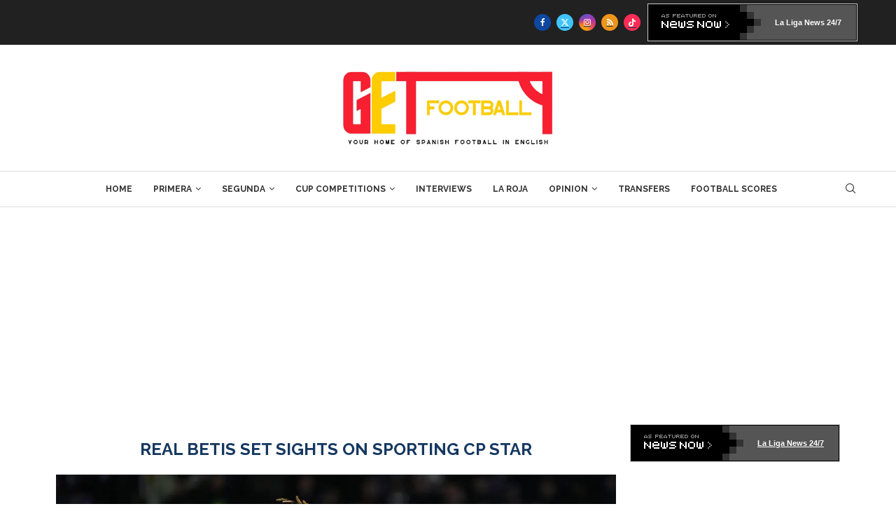

--- FILE ---
content_type: text/html; charset=UTF-8
request_url: https://getfootballnewsspain.com/real-betis-set-sights-on-sporting-cp-star/
body_size: 27297
content:
<!DOCTYPE html><html lang="en-US" prefix="og: https://ogp.me/ns#"><head><meta charset="UTF-8"/>
<script>var __ezHttpConsent={setByCat:function(src,tagType,attributes,category,force,customSetScriptFn=null){var setScript=function(){if(force||window.ezTcfConsent[category]){if(typeof customSetScriptFn==='function'){customSetScriptFn();}else{var scriptElement=document.createElement(tagType);scriptElement.src=src;attributes.forEach(function(attr){for(var key in attr){if(attr.hasOwnProperty(key)){scriptElement.setAttribute(key,attr[key]);}}});var firstScript=document.getElementsByTagName(tagType)[0];firstScript.parentNode.insertBefore(scriptElement,firstScript);}}};if(force||(window.ezTcfConsent&&window.ezTcfConsent.loaded)){setScript();}else if(typeof getEzConsentData==="function"){getEzConsentData().then(function(ezTcfConsent){if(ezTcfConsent&&ezTcfConsent.loaded){setScript();}else{console.error("cannot get ez consent data");force=true;setScript();}});}else{force=true;setScript();console.error("getEzConsentData is not a function");}},};</script>
<script>var ezTcfConsent=window.ezTcfConsent?window.ezTcfConsent:{loaded:false,store_info:false,develop_and_improve_services:false,measure_ad_performance:false,measure_content_performance:false,select_basic_ads:false,create_ad_profile:false,select_personalized_ads:false,create_content_profile:false,select_personalized_content:false,understand_audiences:false,use_limited_data_to_select_content:false,};function getEzConsentData(){return new Promise(function(resolve){document.addEventListener("ezConsentEvent",function(event){var ezTcfConsent=event.detail.ezTcfConsent;resolve(ezTcfConsent);});});}</script>
<script>if(typeof _setEzCookies!=='function'){function _setEzCookies(ezConsentData){var cookies=window.ezCookieQueue;for(var i=0;i<cookies.length;i++){var cookie=cookies[i];if(ezConsentData&&ezConsentData.loaded&&ezConsentData[cookie.tcfCategory]){document.cookie=cookie.name+"="+cookie.value;}}}}
window.ezCookieQueue=window.ezCookieQueue||[];if(typeof addEzCookies!=='function'){function addEzCookies(arr){window.ezCookieQueue=[...window.ezCookieQueue,...arr];}}
addEzCookies([{name:"ezoab_369501",value:"mod296; Path=/; Domain=getfootballnewsspain.com; Max-Age=7200",tcfCategory:"store_info",isEzoic:"true",},{name:"ezosuibasgeneris-1",value:"d56394ac-f8d9-4fcc-585e-86a1f6f6f37d; Path=/; Domain=getfootballnewsspain.com; Expires=Thu, 28 Jan 2027 19:15:52 UTC; Secure; SameSite=None",tcfCategory:"understand_audiences",isEzoic:"true",}]);if(window.ezTcfConsent&&window.ezTcfConsent.loaded){_setEzCookies(window.ezTcfConsent);}else if(typeof getEzConsentData==="function"){getEzConsentData().then(function(ezTcfConsent){if(ezTcfConsent&&ezTcfConsent.loaded){_setEzCookies(window.ezTcfConsent);}else{console.error("cannot get ez consent data");_setEzCookies(window.ezTcfConsent);}});}else{console.error("getEzConsentData is not a function");_setEzCookies(window.ezTcfConsent);}</script><script type="text/javascript" data-ezscrex='false' data-cfasync='false'>window._ezaq = Object.assign({"edge_cache_status":13,"edge_response_time":92,"url":"https://getfootballnewsspain.com/real-betis-set-sights-on-sporting-cp-star/"}, typeof window._ezaq !== "undefined" ? window._ezaq : {});</script><script type="text/javascript" data-ezscrex='false' data-cfasync='false'>window._ezaq = Object.assign({"ab_test_id":"mod296"}, typeof window._ezaq !== "undefined" ? window._ezaq : {});window.__ez=window.__ez||{};window.__ez.tf={"idfmodr":"true"};</script><script type="text/javascript" data-ezscrex='false' data-cfasync='false'>window.ezDisableAds = true;</script>
<script data-ezscrex='false' data-cfasync='false' data-pagespeed-no-defer>var __ez=__ez||{};__ez.stms=Date.now();__ez.evt={};__ez.script={};__ez.ck=__ez.ck||{};__ez.template={};__ez.template.isOrig=true;window.__ezScriptHost="//www.ezojs.com";__ez.queue=__ez.queue||function(){var e=0,i=0,t=[],n=!1,o=[],r=[],s=!0,a=function(e,i,n,o,r,s,a){var l=arguments.length>7&&void 0!==arguments[7]?arguments[7]:window,d=this;this.name=e,this.funcName=i,this.parameters=null===n?null:w(n)?n:[n],this.isBlock=o,this.blockedBy=r,this.deleteWhenComplete=s,this.isError=!1,this.isComplete=!1,this.isInitialized=!1,this.proceedIfError=a,this.fWindow=l,this.isTimeDelay=!1,this.process=function(){f("... func = "+e),d.isInitialized=!0,d.isComplete=!0,f("... func.apply: "+e);var i=d.funcName.split("."),n=null,o=this.fWindow||window;i.length>3||(n=3===i.length?o[i[0]][i[1]][i[2]]:2===i.length?o[i[0]][i[1]]:o[d.funcName]),null!=n&&n.apply(null,this.parameters),!0===d.deleteWhenComplete&&delete t[e],!0===d.isBlock&&(f("----- F'D: "+d.name),m())}},l=function(e,i,t,n,o,r,s){var a=arguments.length>7&&void 0!==arguments[7]?arguments[7]:window,l=this;this.name=e,this.path=i,this.async=o,this.defer=r,this.isBlock=t,this.blockedBy=n,this.isInitialized=!1,this.isError=!1,this.isComplete=!1,this.proceedIfError=s,this.fWindow=a,this.isTimeDelay=!1,this.isPath=function(e){return"/"===e[0]&&"/"!==e[1]},this.getSrc=function(e){return void 0!==window.__ezScriptHost&&this.isPath(e)&&"banger.js"!==this.name?window.__ezScriptHost+e:e},this.process=function(){l.isInitialized=!0,f("... file = "+e);var i=this.fWindow?this.fWindow.document:document,t=i.createElement("script");t.src=this.getSrc(this.path),!0===o?t.async=!0:!0===r&&(t.defer=!0),t.onerror=function(){var e={url:window.location.href,name:l.name,path:l.path,user_agent:window.navigator.userAgent};"undefined"!=typeof _ezaq&&(e.pageview_id=_ezaq.page_view_id);var i=encodeURIComponent(JSON.stringify(e)),t=new XMLHttpRequest;t.open("GET","//g.ezoic.net/ezqlog?d="+i,!0),t.send(),f("----- ERR'D: "+l.name),l.isError=!0,!0===l.isBlock&&m()},t.onreadystatechange=t.onload=function(){var e=t.readyState;f("----- F'D: "+l.name),e&&!/loaded|complete/.test(e)||(l.isComplete=!0,!0===l.isBlock&&m())},i.getElementsByTagName("head")[0].appendChild(t)}},d=function(e,i){this.name=e,this.path="",this.async=!1,this.defer=!1,this.isBlock=!1,this.blockedBy=[],this.isInitialized=!0,this.isError=!1,this.isComplete=i,this.proceedIfError=!1,this.isTimeDelay=!1,this.process=function(){}};function c(e,i,n,s,a,d,c,u,f){var m=new l(e,i,n,s,a,d,c,f);!0===u?o[e]=m:r[e]=m,t[e]=m,h(m)}function h(e){!0!==u(e)&&0!=s&&e.process()}function u(e){if(!0===e.isTimeDelay&&!1===n)return f(e.name+" blocked = TIME DELAY!"),!0;if(w(e.blockedBy))for(var i=0;i<e.blockedBy.length;i++){var o=e.blockedBy[i];if(!1===t.hasOwnProperty(o))return f(e.name+" blocked = "+o),!0;if(!0===e.proceedIfError&&!0===t[o].isError)return!1;if(!1===t[o].isComplete)return f(e.name+" blocked = "+o),!0}return!1}function f(e){var i=window.location.href,t=new RegExp("[?&]ezq=([^&#]*)","i").exec(i);"1"===(t?t[1]:null)&&console.debug(e)}function m(){++e>200||(f("let's go"),p(o),p(r))}function p(e){for(var i in e)if(!1!==e.hasOwnProperty(i)){var t=e[i];!0===t.isComplete||u(t)||!0===t.isInitialized||!0===t.isError?!0===t.isError?f(t.name+": error"):!0===t.isComplete?f(t.name+": complete already"):!0===t.isInitialized&&f(t.name+": initialized already"):t.process()}}function w(e){return"[object Array]"==Object.prototype.toString.call(e)}return window.addEventListener("load",(function(){setTimeout((function(){n=!0,f("TDELAY -----"),m()}),5e3)}),!1),{addFile:c,addFileOnce:function(e,i,n,o,r,s,a,l,d){t[e]||c(e,i,n,o,r,s,a,l,d)},addDelayFile:function(e,i){var n=new l(e,i,!1,[],!1,!1,!0);n.isTimeDelay=!0,f(e+" ...  FILE! TDELAY"),r[e]=n,t[e]=n,h(n)},addFunc:function(e,n,s,l,d,c,u,f,m,p){!0===c&&(e=e+"_"+i++);var w=new a(e,n,s,l,d,u,f,p);!0===m?o[e]=w:r[e]=w,t[e]=w,h(w)},addDelayFunc:function(e,i,n){var o=new a(e,i,n,!1,[],!0,!0);o.isTimeDelay=!0,f(e+" ...  FUNCTION! TDELAY"),r[e]=o,t[e]=o,h(o)},items:t,processAll:m,setallowLoad:function(e){s=e},markLoaded:function(e){if(e&&0!==e.length){if(e in t){var i=t[e];!0===i.isComplete?f(i.name+" "+e+": error loaded duplicate"):(i.isComplete=!0,i.isInitialized=!0)}else t[e]=new d(e,!0);f("markLoaded dummyfile: "+t[e].name)}},logWhatsBlocked:function(){for(var e in t)!1!==t.hasOwnProperty(e)&&u(t[e])}}}();__ez.evt.add=function(e,t,n){e.addEventListener?e.addEventListener(t,n,!1):e.attachEvent?e.attachEvent("on"+t,n):e["on"+t]=n()},__ez.evt.remove=function(e,t,n){e.removeEventListener?e.removeEventListener(t,n,!1):e.detachEvent?e.detachEvent("on"+t,n):delete e["on"+t]};__ez.script.add=function(e){var t=document.createElement("script");t.src=e,t.async=!0,t.type="text/javascript",document.getElementsByTagName("head")[0].appendChild(t)};__ez.dot=__ez.dot||{};__ez.queue.addFileOnce('/detroitchicago/boise.js', '/detroitchicago/boise.js?gcb=195-0&cb=5', true, [], true, false, true, false);__ez.queue.addFileOnce('/parsonsmaize/abilene.js', '/parsonsmaize/abilene.js?gcb=195-0&cb=e80eca0cdb', true, [], true, false, true, false);__ez.queue.addFileOnce('/parsonsmaize/mulvane.js', '/parsonsmaize/mulvane.js?gcb=195-0&cb=e75e48eec0', true, ['/parsonsmaize/abilene.js'], true, false, true, false);__ez.queue.addFileOnce('/detroitchicago/birmingham.js', '/detroitchicago/birmingham.js?gcb=195-0&cb=539c47377c', true, ['/parsonsmaize/abilene.js'], true, false, true, false);</script>
<script data-ezscrex="false" type="text/javascript" data-cfasync="false">window._ezaq = Object.assign({"ad_cache_level":0,"adpicker_placement_cnt":0,"ai_placeholder_cache_level":0,"ai_placeholder_placement_cnt":-1,"article_category":"Primera, Real Betis, Transfers","author":"Conor Laird","domain":"getfootballnewsspain.com","domain_id":369501,"ezcache_level":2,"ezcache_skip_code":0,"has_bad_image":0,"has_bad_words":0,"is_sitespeed":0,"lt_cache_level":0,"publish_date":"2024-07-07","response_size":170761,"response_size_orig":164952,"response_time_orig":77,"template_id":5,"url":"https://getfootballnewsspain.com/real-betis-set-sights-on-sporting-cp-star/","word_count":0,"worst_bad_word_level":0}, typeof window._ezaq !== "undefined" ? window._ezaq : {});__ez.queue.markLoaded('ezaqBaseReady');</script>
<script type='text/javascript' data-ezscrex='false' data-cfasync='false'>
window.ezAnalyticsStatic = true;

function analyticsAddScript(script) {
	var ezDynamic = document.createElement('script');
	ezDynamic.type = 'text/javascript';
	ezDynamic.innerHTML = script;
	document.head.appendChild(ezDynamic);
}
function getCookiesWithPrefix() {
    var allCookies = document.cookie.split(';');
    var cookiesWithPrefix = {};

    for (var i = 0; i < allCookies.length; i++) {
        var cookie = allCookies[i].trim();

        for (var j = 0; j < arguments.length; j++) {
            var prefix = arguments[j];
            if (cookie.indexOf(prefix) === 0) {
                var cookieParts = cookie.split('=');
                var cookieName = cookieParts[0];
                var cookieValue = cookieParts.slice(1).join('=');
                cookiesWithPrefix[cookieName] = decodeURIComponent(cookieValue);
                break; // Once matched, no need to check other prefixes
            }
        }
    }

    return cookiesWithPrefix;
}
function productAnalytics() {
	var d = {"pr":[6],"omd5":"1d43b328804a3c7d14b351fbcf53b8d8","nar":"risk score"};
	d.u = _ezaq.url;
	d.p = _ezaq.page_view_id;
	d.v = _ezaq.visit_uuid;
	d.ab = _ezaq.ab_test_id;
	d.e = JSON.stringify(_ezaq);
	d.ref = document.referrer;
	d.c = getCookiesWithPrefix('active_template', 'ez', 'lp_');
	if(typeof ez_utmParams !== 'undefined') {
		d.utm = ez_utmParams;
	}

	var dataText = JSON.stringify(d);
	var xhr = new XMLHttpRequest();
	xhr.open('POST','/ezais/analytics?cb=1', true);
	xhr.onload = function () {
		if (xhr.status!=200) {
            return;
		}

        if(document.readyState !== 'loading') {
            analyticsAddScript(xhr.response);
            return;
        }

        var eventFunc = function() {
            if(document.readyState === 'loading') {
                return;
            }
            document.removeEventListener('readystatechange', eventFunc, false);
            analyticsAddScript(xhr.response);
        };

        document.addEventListener('readystatechange', eventFunc, false);
	};
	xhr.setRequestHeader('Content-Type','text/plain');
	xhr.send(dataText);
}
__ez.queue.addFunc("productAnalytics", "productAnalytics", null, true, ['ezaqBaseReady'], false, false, false, true);
</script><base href="https://getfootballnewsspain.com/real-betis-set-sights-on-sporting-cp-star/"/>
    
    <meta http-equiv="X-UA-Compatible" content="IE=edge"/>
    <meta name="viewport" content="width=device-width, initial-scale=1"/>
    <link rel="profile" href="https://gmpg.org/xfn/11"/>
    <link rel="alternate" type="application/rss+xml" title="Get Spanish Football News RSS Feed" href="https://getfootballnewsspain.com/feed/"/>
    <link rel="alternate" type="application/atom+xml" title="Get Spanish Football News Atom Feed" href="https://getfootballnewsspain.com/feed/atom/"/>
    <link rel="pingback" href="https://getfootballnewsspain.com/xmlrpc.php"/>
    <!--[if lt IE 9]>
	<script src="https://getfootballnewsspain.com/wp-content/themes/soledad/js/html5.js"></script>
	<![endif]-->
	
<!-- Search Engine Optimization by Rank Math - https://rankmath.com/ -->
<title>Real Betis set sights on Sporting CP star - Get Spanish Football News</title><link rel="stylesheet" id="siteground-optimizer-combined-css-e69c870b21c464dd414a9d06a4fcd1c2" href="https://getfootballnewsspain.com/wp-content/uploads/siteground-optimizer-assets/siteground-optimizer-combined-css-e69c870b21c464dd414a9d06a4fcd1c2.css" media="all"/>
<meta name="description" content="The powers that be at La Liga outfit Real Betis have identified a member of the defensive ranks at Sporting CP as a potential summer signing."/>
<meta name="robots" content="follow, index, max-snippet:-1, max-video-preview:-1, max-image-preview:large"/>
<link rel="canonical" href="https://getfootballnewsspain.com/real-betis-set-sights-on-sporting-cp-star/"/>
<meta property="og:locale" content="en_US"/>
<meta property="og:type" content="article"/>
<meta property="og:title" content="Real Betis set sights on Sporting CP star - Get Spanish Football News"/>
<meta property="og:description" content="The powers that be at La Liga outfit Real Betis have identified a member of the defensive ranks at Sporting CP as a potential summer signing."/>
<meta property="og:url" content="https://getfootballnewsspain.com/real-betis-set-sights-on-sporting-cp-star/"/>
<meta property="og:site_name" content="Get Spanish Football News"/>
<meta property="article:tag" content="Football"/>
<meta property="article:tag" content="Fresneda"/>
<meta property="article:tag" content="La Liga"/>
<meta property="article:tag" content="news"/>
<meta property="article:tag" content="Primeira Liga"/>
<meta property="article:tag" content="Real Betis"/>
<meta property="article:tag" content="Sporting CP"/>
<meta property="article:tag" content="transfers"/>
<meta property="article:section" content="Primera"/>
<meta property="fb:app_id" content="966242223397117"/>
<meta property="og:image" content="https://getfootballnewsspain.com/wp-content/uploads/2023/07/real-valladolid-cf-v-athletic-club-laliga-santander-1024x683.jpg"/>
<meta property="og:image:secure_url" content="https://getfootballnewsspain.com/wp-content/uploads/2023/07/real-valladolid-cf-v-athletic-club-laliga-santander-1024x683.jpg"/>
<meta property="og:image:width" content="1024"/>
<meta property="og:image:height" content="683"/>
<meta property="og:image:alt" content="Real Betis set sights on Sporting CP star"/>
<meta property="og:image:type" content="image/jpeg"/>
<meta property="article:published_time" content="2024-07-07T18:52:00+00:00"/>
<meta name="twitter:card" content="summary_large_image"/>
<meta name="twitter:title" content="Real Betis set sights on Sporting CP star - Get Spanish Football News"/>
<meta name="twitter:description" content="The powers that be at La Liga outfit Real Betis have identified a member of the defensive ranks at Sporting CP as a potential summer signing."/>
<meta name="twitter:image" content="https://getfootballnewsspain.com/wp-content/uploads/2023/07/real-valladolid-cf-v-athletic-club-laliga-santander-1024x683.jpg"/>
<meta name="twitter:label1" content="Written by"/>
<meta name="twitter:data1" content="Conor Laird"/>
<meta name="twitter:label2" content="Time to read"/>
<meta name="twitter:data2" content="1 minute"/>
<script type="application/ld+json" class="rank-math-schema">{"@context":"https://schema.org","@graph":[{"@type":["Person","Organization"],"@id":"https://getfootballnewsspain.com/#person","name":"GSFN","logo":{"@type":"ImageObject","@id":"https://getfootballnewsspain.com/#logo","url":"https://getfootballnewsspain.com/wp-content/uploads/2022/03/GSFNSquare.jpg","contentUrl":"https://getfootballnewsspain.com/wp-content/uploads/2022/03/GSFNSquare.jpg","caption":"Get Spanish Football News","inLanguage":"en-US","width":"512","height":"512"},"image":{"@type":"ImageObject","@id":"https://getfootballnewsspain.com/#logo","url":"https://getfootballnewsspain.com/wp-content/uploads/2022/03/GSFNSquare.jpg","contentUrl":"https://getfootballnewsspain.com/wp-content/uploads/2022/03/GSFNSquare.jpg","caption":"Get Spanish Football News","inLanguage":"en-US","width":"512","height":"512"}},{"@type":"WebSite","@id":"https://getfootballnewsspain.com/#website","url":"https://getfootballnewsspain.com","name":"Get Spanish Football News","publisher":{"@id":"https://getfootballnewsspain.com/#person"},"inLanguage":"en-US"},{"@type":"ImageObject","@id":"https://getfootballnewsspain.com/wp-content/uploads/2023/07/real-valladolid-cf-v-athletic-club-laliga-santander.jpg","url":"https://getfootballnewsspain.com/wp-content/uploads/2023/07/real-valladolid-cf-v-athletic-club-laliga-santander.jpg","width":"4109","height":"2740","inLanguage":"en-US"},{"@type":"WebPage","@id":"https://getfootballnewsspain.com/real-betis-set-sights-on-sporting-cp-star/#webpage","url":"https://getfootballnewsspain.com/real-betis-set-sights-on-sporting-cp-star/","name":"Real Betis set sights on Sporting CP star - Get Spanish Football News","datePublished":"2024-07-07T18:52:00+00:00","dateModified":"2024-07-07T18:52:00+00:00","isPartOf":{"@id":"https://getfootballnewsspain.com/#website"},"primaryImageOfPage":{"@id":"https://getfootballnewsspain.com/wp-content/uploads/2023/07/real-valladolid-cf-v-athletic-club-laliga-santander.jpg"},"inLanguage":"en-US"},{"@type":"Person","@id":"https://getfootballnewsspain.com/author/conor/","name":"Conor Laird","url":"https://getfootballnewsspain.com/author/conor/","image":{"@type":"ImageObject","@id":"https://secure.gravatar.com/avatar/01afea0eed9c9c86abba59aecf7f90f2b54540392135e7b2e3044cbcf0ea2e34?s=96&amp;d=mm&amp;r=g","url":"https://secure.gravatar.com/avatar/01afea0eed9c9c86abba59aecf7f90f2b54540392135e7b2e3044cbcf0ea2e34?s=96&amp;d=mm&amp;r=g","caption":"Conor Laird","inLanguage":"en-US"}},{"@type":"NewsArticle","headline":"Real Betis set sights on Sporting CP star - Get Spanish Football News","datePublished":"2024-07-07T18:52:00+00:00","dateModified":"2024-07-07T18:52:00+00:00","articleSection":"Primera, Real Betis, Transfers","author":{"@id":"https://getfootballnewsspain.com/author/conor/","name":"Conor Laird"},"publisher":{"@id":"https://getfootballnewsspain.com/#person"},"description":"The powers that be at La Liga outfit Real Betis have identified a member of the defensive ranks at Sporting CP as a potential summer signing.","name":"Real Betis set sights on Sporting CP star - Get Spanish Football News","@id":"https://getfootballnewsspain.com/real-betis-set-sights-on-sporting-cp-star/#richSnippet","isPartOf":{"@id":"https://getfootballnewsspain.com/real-betis-set-sights-on-sporting-cp-star/#webpage"},"image":{"@id":"https://getfootballnewsspain.com/wp-content/uploads/2023/07/real-valladolid-cf-v-athletic-club-laliga-santander.jpg"},"inLanguage":"en-US","mainEntityOfPage":{"@id":"https://getfootballnewsspain.com/real-betis-set-sights-on-sporting-cp-star/#webpage"}}]}</script>
<!-- /Rank Math WordPress SEO plugin -->

<link rel="dns-prefetch" href="//www.googletagmanager.com"/>
<link rel="dns-prefetch" href="//fonts.googleapis.com"/>
<link rel="dns-prefetch" href="//pagead2.googlesyndication.com"/>
<link rel="alternate" title="oEmbed (JSON)" type="application/json+oembed" href="https://getfootballnewsspain.com/wp-json/oembed/1.0/embed?url=https%3A%2F%2Fgetfootballnewsspain.com%2Freal-betis-set-sights-on-sporting-cp-star%2F"/>
<link rel="alternate" title="oEmbed (XML)" type="text/xml+oembed" href="https://getfootballnewsspain.com/wp-json/oembed/1.0/embed?url=https%3A%2F%2Fgetfootballnewsspain.com%2Freal-betis-set-sights-on-sporting-cp-star%2F&amp;format=xml"/>
<style id="wp-img-auto-sizes-contain-inline-css" type="text/css">
img:is([sizes=auto i],[sizes^="auto," i]){contain-intrinsic-size:3000px 1500px}
/*# sourceURL=wp-img-auto-sizes-contain-inline-css */
</style>

<style id="wp-emoji-styles-inline-css" type="text/css">

	img.wp-smiley, img.emoji {
		display: inline !important;
		border: none !important;
		box-shadow: none !important;
		height: 1em !important;
		width: 1em !important;
		margin: 0 0.07em !important;
		vertical-align: -0.1em !important;
		background: none !important;
		padding: 0 !important;
	}
/*# sourceURL=wp-emoji-styles-inline-css */
</style>

<style id="wp-block-paragraph-inline-css" type="text/css">
.is-small-text{font-size:.875em}.is-regular-text{font-size:1em}.is-large-text{font-size:2.25em}.is-larger-text{font-size:3em}.has-drop-cap:not(:focus):first-letter{float:left;font-size:8.4em;font-style:normal;font-weight:100;line-height:.68;margin:.05em .1em 0 0;text-transform:uppercase}body.rtl .has-drop-cap:not(:focus):first-letter{float:none;margin-left:.1em}p.has-drop-cap.has-background{overflow:hidden}:root :where(p.has-background){padding:1.25em 2.375em}:where(p.has-text-color:not(.has-link-color)) a{color:inherit}p.has-text-align-left[style*="writing-mode:vertical-lr"],p.has-text-align-right[style*="writing-mode:vertical-rl"]{rotate:180deg}
/*# sourceURL=https://getfootballnewsspain.com/wp-includes/blocks/paragraph/style.min.css */
</style>
<style id="global-styles-inline-css" type="text/css">
:root{--wp--preset--aspect-ratio--square: 1;--wp--preset--aspect-ratio--4-3: 4/3;--wp--preset--aspect-ratio--3-4: 3/4;--wp--preset--aspect-ratio--3-2: 3/2;--wp--preset--aspect-ratio--2-3: 2/3;--wp--preset--aspect-ratio--16-9: 16/9;--wp--preset--aspect-ratio--9-16: 9/16;--wp--preset--color--black: #000000;--wp--preset--color--cyan-bluish-gray: #abb8c3;--wp--preset--color--white: #ffffff;--wp--preset--color--pale-pink: #f78da7;--wp--preset--color--vivid-red: #cf2e2e;--wp--preset--color--luminous-vivid-orange: #ff6900;--wp--preset--color--luminous-vivid-amber: #fcb900;--wp--preset--color--light-green-cyan: #7bdcb5;--wp--preset--color--vivid-green-cyan: #00d084;--wp--preset--color--pale-cyan-blue: #8ed1fc;--wp--preset--color--vivid-cyan-blue: #0693e3;--wp--preset--color--vivid-purple: #9b51e0;--wp--preset--gradient--vivid-cyan-blue-to-vivid-purple: linear-gradient(135deg,rgb(6,147,227) 0%,rgb(155,81,224) 100%);--wp--preset--gradient--light-green-cyan-to-vivid-green-cyan: linear-gradient(135deg,rgb(122,220,180) 0%,rgb(0,208,130) 100%);--wp--preset--gradient--luminous-vivid-amber-to-luminous-vivid-orange: linear-gradient(135deg,rgb(252,185,0) 0%,rgb(255,105,0) 100%);--wp--preset--gradient--luminous-vivid-orange-to-vivid-red: linear-gradient(135deg,rgb(255,105,0) 0%,rgb(207,46,46) 100%);--wp--preset--gradient--very-light-gray-to-cyan-bluish-gray: linear-gradient(135deg,rgb(238,238,238) 0%,rgb(169,184,195) 100%);--wp--preset--gradient--cool-to-warm-spectrum: linear-gradient(135deg,rgb(74,234,220) 0%,rgb(151,120,209) 20%,rgb(207,42,186) 40%,rgb(238,44,130) 60%,rgb(251,105,98) 80%,rgb(254,248,76) 100%);--wp--preset--gradient--blush-light-purple: linear-gradient(135deg,rgb(255,206,236) 0%,rgb(152,150,240) 100%);--wp--preset--gradient--blush-bordeaux: linear-gradient(135deg,rgb(254,205,165) 0%,rgb(254,45,45) 50%,rgb(107,0,62) 100%);--wp--preset--gradient--luminous-dusk: linear-gradient(135deg,rgb(255,203,112) 0%,rgb(199,81,192) 50%,rgb(65,88,208) 100%);--wp--preset--gradient--pale-ocean: linear-gradient(135deg,rgb(255,245,203) 0%,rgb(182,227,212) 50%,rgb(51,167,181) 100%);--wp--preset--gradient--electric-grass: linear-gradient(135deg,rgb(202,248,128) 0%,rgb(113,206,126) 100%);--wp--preset--gradient--midnight: linear-gradient(135deg,rgb(2,3,129) 0%,rgb(40,116,252) 100%);--wp--preset--font-size--small: 12px;--wp--preset--font-size--medium: 20px;--wp--preset--font-size--large: 32px;--wp--preset--font-size--x-large: 42px;--wp--preset--font-size--normal: 14px;--wp--preset--font-size--huge: 42px;--wp--preset--spacing--20: 0.44rem;--wp--preset--spacing--30: 0.67rem;--wp--preset--spacing--40: 1rem;--wp--preset--spacing--50: 1.5rem;--wp--preset--spacing--60: 2.25rem;--wp--preset--spacing--70: 3.38rem;--wp--preset--spacing--80: 5.06rem;--wp--preset--shadow--natural: 6px 6px 9px rgba(0, 0, 0, 0.2);--wp--preset--shadow--deep: 12px 12px 50px rgba(0, 0, 0, 0.4);--wp--preset--shadow--sharp: 6px 6px 0px rgba(0, 0, 0, 0.2);--wp--preset--shadow--outlined: 6px 6px 0px -3px rgb(255, 255, 255), 6px 6px rgb(0, 0, 0);--wp--preset--shadow--crisp: 6px 6px 0px rgb(0, 0, 0);}:where(.is-layout-flex){gap: 0.5em;}:where(.is-layout-grid){gap: 0.5em;}body .is-layout-flex{display: flex;}.is-layout-flex{flex-wrap: wrap;align-items: center;}.is-layout-flex > :is(*, div){margin: 0;}body .is-layout-grid{display: grid;}.is-layout-grid > :is(*, div){margin: 0;}:where(.wp-block-columns.is-layout-flex){gap: 2em;}:where(.wp-block-columns.is-layout-grid){gap: 2em;}:where(.wp-block-post-template.is-layout-flex){gap: 1.25em;}:where(.wp-block-post-template.is-layout-grid){gap: 1.25em;}.has-black-color{color: var(--wp--preset--color--black) !important;}.has-cyan-bluish-gray-color{color: var(--wp--preset--color--cyan-bluish-gray) !important;}.has-white-color{color: var(--wp--preset--color--white) !important;}.has-pale-pink-color{color: var(--wp--preset--color--pale-pink) !important;}.has-vivid-red-color{color: var(--wp--preset--color--vivid-red) !important;}.has-luminous-vivid-orange-color{color: var(--wp--preset--color--luminous-vivid-orange) !important;}.has-luminous-vivid-amber-color{color: var(--wp--preset--color--luminous-vivid-amber) !important;}.has-light-green-cyan-color{color: var(--wp--preset--color--light-green-cyan) !important;}.has-vivid-green-cyan-color{color: var(--wp--preset--color--vivid-green-cyan) !important;}.has-pale-cyan-blue-color{color: var(--wp--preset--color--pale-cyan-blue) !important;}.has-vivid-cyan-blue-color{color: var(--wp--preset--color--vivid-cyan-blue) !important;}.has-vivid-purple-color{color: var(--wp--preset--color--vivid-purple) !important;}.has-black-background-color{background-color: var(--wp--preset--color--black) !important;}.has-cyan-bluish-gray-background-color{background-color: var(--wp--preset--color--cyan-bluish-gray) !important;}.has-white-background-color{background-color: var(--wp--preset--color--white) !important;}.has-pale-pink-background-color{background-color: var(--wp--preset--color--pale-pink) !important;}.has-vivid-red-background-color{background-color: var(--wp--preset--color--vivid-red) !important;}.has-luminous-vivid-orange-background-color{background-color: var(--wp--preset--color--luminous-vivid-orange) !important;}.has-luminous-vivid-amber-background-color{background-color: var(--wp--preset--color--luminous-vivid-amber) !important;}.has-light-green-cyan-background-color{background-color: var(--wp--preset--color--light-green-cyan) !important;}.has-vivid-green-cyan-background-color{background-color: var(--wp--preset--color--vivid-green-cyan) !important;}.has-pale-cyan-blue-background-color{background-color: var(--wp--preset--color--pale-cyan-blue) !important;}.has-vivid-cyan-blue-background-color{background-color: var(--wp--preset--color--vivid-cyan-blue) !important;}.has-vivid-purple-background-color{background-color: var(--wp--preset--color--vivid-purple) !important;}.has-black-border-color{border-color: var(--wp--preset--color--black) !important;}.has-cyan-bluish-gray-border-color{border-color: var(--wp--preset--color--cyan-bluish-gray) !important;}.has-white-border-color{border-color: var(--wp--preset--color--white) !important;}.has-pale-pink-border-color{border-color: var(--wp--preset--color--pale-pink) !important;}.has-vivid-red-border-color{border-color: var(--wp--preset--color--vivid-red) !important;}.has-luminous-vivid-orange-border-color{border-color: var(--wp--preset--color--luminous-vivid-orange) !important;}.has-luminous-vivid-amber-border-color{border-color: var(--wp--preset--color--luminous-vivid-amber) !important;}.has-light-green-cyan-border-color{border-color: var(--wp--preset--color--light-green-cyan) !important;}.has-vivid-green-cyan-border-color{border-color: var(--wp--preset--color--vivid-green-cyan) !important;}.has-pale-cyan-blue-border-color{border-color: var(--wp--preset--color--pale-cyan-blue) !important;}.has-vivid-cyan-blue-border-color{border-color: var(--wp--preset--color--vivid-cyan-blue) !important;}.has-vivid-purple-border-color{border-color: var(--wp--preset--color--vivid-purple) !important;}.has-vivid-cyan-blue-to-vivid-purple-gradient-background{background: var(--wp--preset--gradient--vivid-cyan-blue-to-vivid-purple) !important;}.has-light-green-cyan-to-vivid-green-cyan-gradient-background{background: var(--wp--preset--gradient--light-green-cyan-to-vivid-green-cyan) !important;}.has-luminous-vivid-amber-to-luminous-vivid-orange-gradient-background{background: var(--wp--preset--gradient--luminous-vivid-amber-to-luminous-vivid-orange) !important;}.has-luminous-vivid-orange-to-vivid-red-gradient-background{background: var(--wp--preset--gradient--luminous-vivid-orange-to-vivid-red) !important;}.has-very-light-gray-to-cyan-bluish-gray-gradient-background{background: var(--wp--preset--gradient--very-light-gray-to-cyan-bluish-gray) !important;}.has-cool-to-warm-spectrum-gradient-background{background: var(--wp--preset--gradient--cool-to-warm-spectrum) !important;}.has-blush-light-purple-gradient-background{background: var(--wp--preset--gradient--blush-light-purple) !important;}.has-blush-bordeaux-gradient-background{background: var(--wp--preset--gradient--blush-bordeaux) !important;}.has-luminous-dusk-gradient-background{background: var(--wp--preset--gradient--luminous-dusk) !important;}.has-pale-ocean-gradient-background{background: var(--wp--preset--gradient--pale-ocean) !important;}.has-electric-grass-gradient-background{background: var(--wp--preset--gradient--electric-grass) !important;}.has-midnight-gradient-background{background: var(--wp--preset--gradient--midnight) !important;}.has-small-font-size{font-size: var(--wp--preset--font-size--small) !important;}.has-medium-font-size{font-size: var(--wp--preset--font-size--medium) !important;}.has-large-font-size{font-size: var(--wp--preset--font-size--large) !important;}.has-x-large-font-size{font-size: var(--wp--preset--font-size--x-large) !important;}
/*# sourceURL=global-styles-inline-css */
</style>

<style id="classic-theme-styles-inline-css" type="text/css">
/*! This file is auto-generated */
.wp-block-button__link{color:#fff;background-color:#32373c;border-radius:9999px;box-shadow:none;text-decoration:none;padding:calc(.667em + 2px) calc(1.333em + 2px);font-size:1.125em}.wp-block-file__button{background:#32373c;color:#fff;text-decoration:none}
/*# sourceURL=/wp-includes/css/classic-themes.min.css */
</style>
<link rel="stylesheet" id="penci-fonts-css" href="https://fonts.googleapis.com/css?family=Raleway%3A300%2C300italic%2C400%2C400italic%2C500%2C500italic%2C700%2C700italic%2C800%2C800italic%7CRoboto%3A300%2C300italic%2C400%2C400italic%2C500%2C500italic%2C600%2C600italic%2C700%2C700italic%2C800%2C800italic%26subset%3Dlatin%2Ccyrillic%2Ccyrillic-ext%2Cgreek%2Cgreek-ext%2Clatin-ext&amp;display=swap&amp;ver=8.6.9.1" type="text/css" media=""/>












<script type="text/javascript" src="https://getfootballnewsspain.com/wp-includes/js/jquery/jquery.min.js?ver=3.7.1" id="jquery-core-js"></script>


<!-- Google tag (gtag.js) snippet added by Site Kit -->
<!-- Google Analytics snippet added by Site Kit -->
<script type="text/javascript" src="https://www.googletagmanager.com/gtag/js?id=G-ZD6DYG56DZ" id="google_gtagjs-js" async=""></script>
<script type="text/javascript" id="google_gtagjs-js-after">
/* <![CDATA[ */
window.dataLayer = window.dataLayer || [];function gtag(){dataLayer.push(arguments);}
gtag("set","linker",{"domains":["getfootballnewsspain.com"]});
gtag("js", new Date());
gtag("set", "developer_id.dZTNiMT", true);
gtag("config", "G-ZD6DYG56DZ");
//# sourceURL=google_gtagjs-js-after
/* ]]> */
</script>
<link rel="https://api.w.org/" href="https://getfootballnewsspain.com/wp-json/"/><link rel="alternate" title="JSON" type="application/json" href="https://getfootballnewsspain.com/wp-json/wp/v2/posts/76531"/><meta name="generator" content="Site Kit by Google 1.167.0"/><!-- Taboola start Code-->
    <style id="penci-custom-style" type="text/css">body{ --pcbg-cl: #fff; --pctext-cl: #313131; --pcborder-cl: #dedede; --pcheading-cl: #313131; --pcmeta-cl: #888888; --pcaccent-cl: #6eb48c; --pcbody-font: 'PT Serif', serif; --pchead-font: 'Raleway', sans-serif; --pchead-wei: bold; --pcava_bdr:10px;--pcajs_fvw:470px;--pcajs_fvmw:220px; } .single.penci-body-single-style-5 #header, .single.penci-body-single-style-6 #header, .single.penci-body-single-style-10 #header, .single.penci-body-single-style-5 .pc-wrapbuilder-header, .single.penci-body-single-style-6 .pc-wrapbuilder-header, .single.penci-body-single-style-10 .pc-wrapbuilder-header { --pchd-mg: 40px; } .fluid-width-video-wrapper > div { position: absolute; left: 0; right: 0; top: 0; width: 100%; height: 100%; } .yt-video-place { position: relative; text-align: center; } .yt-video-place.embed-responsive .start-video { display: block; top: 0; left: 0; bottom: 0; right: 0; position: absolute; transform: none; } .yt-video-place.embed-responsive .start-video img { margin: 0; padding: 0; top: 50%; display: inline-block; position: absolute; left: 50%; transform: translate(-50%, -50%); width: 68px; height: auto; } .mfp-bg { top: 0; left: 0; width: 100%; height: 100%; z-index: 9999999; overflow: hidden; position: fixed; background: #0b0b0b; opacity: .8; filter: alpha(opacity=80) } .mfp-wrap { top: 0; left: 0; width: 100%; height: 100%; z-index: 9999999; position: fixed; outline: none !important; -webkit-backface-visibility: hidden } body { --pcbody-font: 'Roboto', sans-serif; } p{ line-height: 1.8; } .penci-hide-tagupdated{ display: none !important; } body, .widget ul li a{ font-size: 16px; } .widget ul li, .widget ol li, .post-entry, p, .post-entry p { font-size: 16px; line-height: 1.8; } @media only screen and (max-width: 480px){ body, .widget ul li a, .widget ul li, .widget ol li, .post-entry, p, .post-entry p{ font-size: 18px; } } .featured-area.featured-style-42 .item-inner-content, .featured-style-41 .swiper-slide, .slider-40-wrapper .nav-thumb-creative .thumb-container:after,.penci-slider44-t-item:before,.penci-slider44-main-wrapper .item, .featured-area .penci-image-holder, .featured-area .penci-slider4-overlay, .featured-area .penci-slide-overlay .overlay-link, .featured-style-29 .featured-slider-overlay, .penci-slider38-overlay{ border-radius: ; -webkit-border-radius: ; } .penci-featured-content-right:before{ border-top-right-radius: ; border-bottom-right-radius: ; } .penci-flat-overlay .penci-slide-overlay .penci-mag-featured-content:before{ border-bottom-left-radius: ; border-bottom-right-radius: ; } .container-single .post-image{ border-radius: ; -webkit-border-radius: ; } .penci-mega-post-inner, .penci-mega-thumbnail .penci-image-holder{ border-radius: ; -webkit-border-radius: ; } .editor-styles-wrapper, body:not(.pcdm-enable){ color: #163860; } .editor-styles-wrapper, body{ --pcaccent-cl: #163860; } .penci-menuhbg-toggle:hover .lines-button:after, .penci-menuhbg-toggle:hover .penci-lines:before, .penci-menuhbg-toggle:hover .penci-lines:after,.tags-share-box.tags-share-box-s2 .post-share-plike,.penci-video_playlist .penci-playlist-title,.pencisc-column-2.penci-video_playlist .penci-video-nav .playlist-panel-item, .pencisc-column-1.penci-video_playlist .penci-video-nav .playlist-panel-item,.penci-video_playlist .penci-custom-scroll::-webkit-scrollbar-thumb, .pencisc-button, .post-entry .pencisc-button, .penci-dropcap-box, .penci-dropcap-circle, .penci-login-register input[type="submit"]:hover, .penci-ld .penci-ldin:before, .penci-ldspinner > div{ background: #163860; } a, .post-entry .penci-portfolio-filter ul li a:hover, .penci-portfolio-filter ul li a:hover, .penci-portfolio-filter ul li.active a, .post-entry .penci-portfolio-filter ul li.active a, .penci-countdown .countdown-amount, .archive-box h1, .post-entry a, .container.penci-breadcrumb span a:hover,.container.penci-breadcrumb a:hover, .post-entry blockquote:before, .post-entry blockquote cite, .post-entry blockquote .author, .wpb_text_column blockquote:before, .wpb_text_column blockquote cite, .wpb_text_column blockquote .author, .penci-pagination a:hover, ul.penci-topbar-menu > li a:hover, div.penci-topbar-menu > ul > li a:hover, .penci-recipe-heading a.penci-recipe-print,.penci-review-metas .penci-review-btnbuy, .main-nav-social a:hover, .widget-social .remove-circle a:hover i, .penci-recipe-index .cat > a.penci-cat-name, #bbpress-forums li.bbp-body ul.forum li.bbp-forum-info a:hover, #bbpress-forums li.bbp-body ul.topic li.bbp-topic-title a:hover, #bbpress-forums li.bbp-body ul.forum li.bbp-forum-info .bbp-forum-content a, #bbpress-forums li.bbp-body ul.topic p.bbp-topic-meta a, #bbpress-forums .bbp-breadcrumb a:hover, #bbpress-forums .bbp-forum-freshness a:hover, #bbpress-forums .bbp-topic-freshness a:hover, #buddypress ul.item-list li div.item-title a, #buddypress ul.item-list li h4 a, #buddypress .activity-header a:first-child, #buddypress .comment-meta a:first-child, #buddypress .acomment-meta a:first-child, div.bbp-template-notice a:hover, .penci-menu-hbg .menu li a .indicator:hover, .penci-menu-hbg .menu li a:hover, #sidebar-nav .menu li a:hover, .penci-rlt-popup .rltpopup-meta .rltpopup-title:hover, .penci-video_playlist .penci-video-playlist-item .penci-video-title:hover, .penci_list_shortcode li:before, .penci-dropcap-box-outline, .penci-dropcap-circle-outline, .penci-dropcap-regular, .penci-dropcap-bold{ color: #163860; } .penci-home-popular-post ul.slick-dots li button:hover, .penci-home-popular-post ul.slick-dots li.slick-active button, .post-entry blockquote .author span:after, .error-image:after, .error-404 .go-back-home a:after, .penci-header-signup-form, .woocommerce span.onsale, .woocommerce #respond input#submit:hover, .woocommerce a.button:hover, .woocommerce button.button:hover, .woocommerce input.button:hover, .woocommerce nav.woocommerce-pagination ul li span.current, .woocommerce div.product .entry-summary div[itemprop="description"]:before, .woocommerce div.product .entry-summary div[itemprop="description"] blockquote .author span:after, .woocommerce div.product .woocommerce-tabs #tab-description blockquote .author span:after, .woocommerce #respond input#submit.alt:hover, .woocommerce a.button.alt:hover, .woocommerce button.button.alt:hover, .woocommerce input.button.alt:hover, .pcheader-icon.shoping-cart-icon > a > span, #penci-demobar .buy-button, #penci-demobar .buy-button:hover, .penci-recipe-heading a.penci-recipe-print:hover,.penci-review-metas .penci-review-btnbuy:hover, .penci-review-process span, .penci-review-score-total, #navigation.menu-style-2 ul.menu ul.sub-menu:before, #navigation.menu-style-2 .menu ul ul.sub-menu:before, .penci-go-to-top-floating, .post-entry.blockquote-style-2 blockquote:before, #bbpress-forums #bbp-search-form .button, #bbpress-forums #bbp-search-form .button:hover, .wrapper-boxed .bbp-pagination-links span.current, #bbpress-forums #bbp_reply_submit:hover, #bbpress-forums #bbp_topic_submit:hover,#main .bbp-login-form .bbp-submit-wrapper button[type="submit"]:hover, #buddypress .dir-search input[type=submit], #buddypress .groups-members-search input[type=submit], #buddypress button:hover, #buddypress a.button:hover, #buddypress a.button:focus, #buddypress input[type=button]:hover, #buddypress input[type=reset]:hover, #buddypress ul.button-nav li a:hover, #buddypress ul.button-nav li.current a, #buddypress div.generic-button a:hover, #buddypress .comment-reply-link:hover, #buddypress input[type=submit]:hover, #buddypress div.pagination .pagination-links .current, #buddypress div.item-list-tabs ul li.selected a, #buddypress div.item-list-tabs ul li.current a, #buddypress div.item-list-tabs ul li a:hover, #buddypress table.notifications thead tr, #buddypress table.notifications-settings thead tr, #buddypress table.profile-settings thead tr, #buddypress table.profile-fields thead tr, #buddypress table.wp-profile-fields thead tr, #buddypress table.messages-notices thead tr, #buddypress table.forum thead tr, #buddypress input[type=submit] { background-color: #163860; } .penci-pagination ul.page-numbers li span.current, #comments_pagination span { color: #fff; background: #163860; border-color: #163860; } .footer-instagram h4.footer-instagram-title > span:before, .woocommerce nav.woocommerce-pagination ul li span.current, .penci-pagination.penci-ajax-more a.penci-ajax-more-button:hover, .penci-recipe-heading a.penci-recipe-print:hover,.penci-review-metas .penci-review-btnbuy:hover, .home-featured-cat-content.style-14 .magcat-padding:before, .wrapper-boxed .bbp-pagination-links span.current, #buddypress .dir-search input[type=submit], #buddypress .groups-members-search input[type=submit], #buddypress button:hover, #buddypress a.button:hover, #buddypress a.button:focus, #buddypress input[type=button]:hover, #buddypress input[type=reset]:hover, #buddypress ul.button-nav li a:hover, #buddypress ul.button-nav li.current a, #buddypress div.generic-button a:hover, #buddypress .comment-reply-link:hover, #buddypress input[type=submit]:hover, #buddypress div.pagination .pagination-links .current, #buddypress input[type=submit], form.pc-searchform.penci-hbg-search-form input.search-input:hover, form.pc-searchform.penci-hbg-search-form input.search-input:focus, .penci-dropcap-box-outline, .penci-dropcap-circle-outline { border-color: #163860; } .woocommerce .woocommerce-error, .woocommerce .woocommerce-info, .woocommerce .woocommerce-message { border-top-color: #163860; } .penci-slider ol.penci-control-nav li a.penci-active, .penci-slider ol.penci-control-nav li a:hover, .penci-related-carousel .penci-owl-dot.active span, .penci-owl-carousel-slider .penci-owl-dot.active span{ border-color: #163860; background-color: #163860; } .woocommerce .woocommerce-message:before, .woocommerce form.checkout table.shop_table .order-total .amount, .woocommerce ul.products li.product .price ins, .woocommerce ul.products li.product .price, .woocommerce div.product p.price ins, .woocommerce div.product span.price ins, .woocommerce div.product p.price, .woocommerce div.product .entry-summary div[itemprop="description"] blockquote:before, .woocommerce div.product .woocommerce-tabs #tab-description blockquote:before, .woocommerce div.product .entry-summary div[itemprop="description"] blockquote cite, .woocommerce div.product .entry-summary div[itemprop="description"] blockquote .author, .woocommerce div.product .woocommerce-tabs #tab-description blockquote cite, .woocommerce div.product .woocommerce-tabs #tab-description blockquote .author, .woocommerce div.product .product_meta > span a:hover, .woocommerce div.product .woocommerce-tabs ul.tabs li.active, .woocommerce ul.cart_list li .amount, .woocommerce ul.product_list_widget li .amount, .woocommerce table.shop_table td.product-name a:hover, .woocommerce table.shop_table td.product-price span, .woocommerce table.shop_table td.product-subtotal span, .woocommerce-cart .cart-collaterals .cart_totals table td .amount, .woocommerce .woocommerce-info:before, .woocommerce div.product span.price, .penci-container-inside.penci-breadcrumb span a:hover,.penci-container-inside.penci-breadcrumb a:hover { color: #163860; } .standard-content .penci-more-link.penci-more-link-button a.more-link, .penci-readmore-btn.penci-btn-make-button a, .penci-featured-cat-seemore.penci-btn-make-button a{ background-color: #163860; color: #fff; } .penci-vernav-toggle:before{ border-top-color: #163860; color: #fff; } #penci-login-popup:before{ opacity: ; } .penci-header-signup-form { padding-top: px; padding-bottom: px; } .penci-slide-overlay .overlay-link, .penci-slider38-overlay, .penci-flat-overlay .penci-slide-overlay .penci-mag-featured-content:before, .slider-40-wrapper .list-slider-creative .item-slider-creative .img-container:before { opacity: ; } .penci-item-mag:hover .penci-slide-overlay .overlay-link, .featured-style-38 .item:hover .penci-slider38-overlay, .penci-flat-overlay .penci-item-mag:hover .penci-slide-overlay .penci-mag-featured-content:before { opacity: ; } .penci-featured-content .featured-slider-overlay { opacity: ; } .slider-40-wrapper .list-slider-creative .item-slider-creative:hover .img-container:before { opacity:; } .featured-style-29 .featured-slider-overlay { opacity: ; } .penci-grid li.typography-style .overlay-typography { opacity: ; } .penci-grid li.typography-style:hover .overlay-typography { opacity: ; } @media only screen and (min-width: 961px){ .penci-sidebar-content{ width: 29%; } .penci-single-style-10 .penci-single-s10-content, .container.penci_sidebar:not(.two-sidebar) #main{ width: 71%; } } .penci-sidebar-content .penci-border-arrow .inner-arrow { font-size: 14px; } ul.footer-socials li a i{ font-size: 12px; } ul.footer-socials li a svg{ width: 12px; } ul.footer-socials li a span { font-size: 12px; } #footer-logo a{ max-width: 100px; } .container-single .single-post-title { text-transform: none; } .home-featured-cat-content .mag-photo .mag-overlay-photo { opacity: ; } .home-featured-cat-content .mag-photo:hover .mag-overlay-photo { opacity: ; } .inner-item-portfolio:hover .penci-portfolio-thumbnail a:after { opacity: ; } .penci-menuhbg-toggle { width: 18px; } .penci-menuhbg-toggle .penci-menuhbg-inner { height: 18px; } .penci-menuhbg-toggle .penci-lines, .penci-menuhbg-wapper{ width: 18px; } .penci-menuhbg-toggle .lines-button{ top: 8px; } .penci-menuhbg-toggle .penci-lines:before{ top: 5px; } .penci-menuhbg-toggle .penci-lines:after{ top: -5px; } .penci-menuhbg-toggle:hover .lines-button:after, .penci-menuhbg-toggle:hover .penci-lines:before, .penci-menuhbg-toggle:hover .penci-lines:after{ transform: translateX(28px); } .penci-menuhbg-toggle .lines-button.penci-hover-effect{ left: -28px; } .penci-menu-hbg-inner .penci-hbg_sitetitle{ font-size: 18px; } .penci-menu-hbg-inner .penci-hbg_desc{ font-size: 14px; } .penci-menu-hbg{ width: 330px; }.penci-menu-hbg.penci-menu-hbg-left{ transform: translateX(-330px); -webkit-transform: translateX(-330px); -moz-transform: translateX(-330px); }.penci-menu-hbg.penci-menu-hbg-right{ transform: translateX(330px); -webkit-transform: translateX(330px); -moz-transform: translateX(330px); }.penci-menuhbg-open .penci-menu-hbg.penci-menu-hbg-left, .penci-vernav-poleft.penci-menuhbg-open .penci-vernav-toggle{ left: 330px; }@media only screen and (min-width: 961px) { .penci-vernav-enable.penci-vernav-poleft .wrapper-boxed, .penci-vernav-enable.penci-vernav-poleft .pencipdc_podcast.pencipdc_dock_player{ padding-left: 330px; } .penci-vernav-enable.penci-vernav-poright .wrapper-boxed, .penci-vernav-enable.penci-vernav-poright .pencipdc_podcast.pencipdc_dock_player{ padding-right: 330px; } .penci-vernav-enable .is-sticky #navigation{ width: calc(100% - 330px); } }@media only screen and (min-width: 961px) { .penci-vernav-enable .penci_is_nosidebar .wp-block-image.alignfull, .penci-vernav-enable .penci_is_nosidebar .wp-block-cover-image.alignfull, .penci-vernav-enable .penci_is_nosidebar .wp-block-cover.alignfull, .penci-vernav-enable .penci_is_nosidebar .wp-block-gallery.alignfull, .penci-vernav-enable .penci_is_nosidebar .alignfull{ margin-left: calc(50% - 50vw + 165px); width: calc(100vw - 330px); } }.penci-vernav-poright.penci-menuhbg-open .penci-vernav-toggle{ right: 330px; }@media only screen and (min-width: 961px) { .penci-vernav-enable.penci-vernav-poleft .penci-rltpopup-left{ left: 330px; } }@media only screen and (min-width: 961px) { .penci-vernav-enable.penci-vernav-poright .penci-rltpopup-right{ right: 330px; } }@media only screen and (max-width: 1500px) and (min-width: 961px) { .penci-vernav-enable .container { max-width: 100%; max-width: calc(100% - 30px); } .penci-vernav-enable .container.home-featured-boxes{ display: block; } .penci-vernav-enable .container.home-featured-boxes:before, .penci-vernav-enable .container.home-featured-boxes:after{ content: ""; display: table; clear: both; } } @media only screen and (max-width: 767px) { .penci_navbar_mobile { background: var(--pcbg-cl); position: fixed; top: 0; left: 0; right: 0; z-index: 999999; } body { padding-top: 61px; } } .penci-block-vc .penci-border-arrow .inner-arrow { font-size: 14px; } body { --pcdm_btnbg: rgba(0, 0, 0, .1); --pcdm_btnd: #666; --pcdm_btndbg: #fff; --pcdm_btnn: var(--pctext-cl); --pcdm_btnnbg: var(--pcbg-cl); } body.pcdm-enable { --pcbg-cl: #000000; --pcbg-l-cl: #1a1a1a; --pcbg-d-cl: #000000; --pctext-cl: #fff; --pcborder-cl: #313131; --pcborders-cl: #3c3c3c; --pcheading-cl: rgba(255,255,255,0.9); --pcmeta-cl: #999999; --pcl-cl: #fff; --pclh-cl: #163860; --pcaccent-cl: #163860; background-color: var(--pcbg-cl); color: var(--pctext-cl); } body.pcdark-df.pcdm-enable.pclight-mode { --pcbg-cl: #fff; --pctext-cl: #313131; --pcborder-cl: #dedede; --pcheading-cl: #313131; --pcmeta-cl: #888888; --pcaccent-cl: #163860; }</style>        <link rel="shortcut icon" href="https://getfootballnewsspain.com/wp-content/uploads/2023/02/GSFNBlackSquare512.png" type="image/x-icon"/>
        <link rel="apple-touch-icon" sizes="180x180" href="https://getfootballnewsspain.com/wp-content/uploads/2023/02/GSFNBlackSquare512.png"/>
	
<script type="application/ld+json">{
    "@context": "https:\/\/schema.org\/",
    "@type": "organization",
    "@id": "#organization",
    "logo": {
        "@type": "ImageObject",
        "url": "https:\/\/getfootballnewsspain.com\/wp-content\/themes\/soledad\/images\/logo.png"
    },
    "url": "https:\/\/getfootballnewsspain.com\/",
    "name": "Get Spanish Football News",
    "description": "Your Home of Spanish Football in English"
}</script><script type="application/ld+json">{
    "@context": "https:\/\/schema.org\/",
    "@type": "WebSite",
    "name": "Get Spanish Football News",
    "alternateName": "Your Home of Spanish Football in English",
    "url": "https:\/\/getfootballnewsspain.com\/"
}</script><script type="application/ld+json">{
    "@context": "https:\/\/schema.org\/",
    "@type": "BlogPosting",
    "headline": "Real Betis set sights on Sporting CP star",
    "description": "The powers that be at La Liga outfit Real Betis have identified a member of the defensive ranks at Sporting CP as a potential summer signing. That&#8217;s according to Mundo&hellip;",
    "datePublished": "2024-07-07T18:52:00+00:00",
    "datemodified": "2024-07-07T17:52:04+00:00",
    "mainEntityOfPage": "https:\/\/getfootballnewsspain.com\/real-betis-set-sights-on-sporting-cp-star\/",
    "image": {
        "@type": "ImageObject",
        "url": "https:\/\/getfootballnewsspain.com\/wp-content\/uploads\/2023\/07\/real-valladolid-cf-v-athletic-club-laliga-santander.jpg",
        "width": 4109,
        "height": 2740
    },
    "publisher": {
        "@type": "Organization",
        "name": "Get Spanish Football News",
        "logo": {
            "@type": "ImageObject",
            "url": "https:\/\/getfootballnewsspain.com\/wp-content\/themes\/soledad\/images\/logo.png"
        }
    },
    "author": {
        "@type": "Person",
        "@id": "#person-ConorLaird",
        "name": "Conor Laird",
        "url": "https:\/\/getfootballnewsspain.com\/author\/conor\/"
    }
}</script><script type="application/ld+json">{
    "@context": "https:\/\/schema.org\/",
    "@type": "BreadcrumbList",
    "itemListElement": [
        {
            "@type": "ListItem",
            "position": 1,
            "item": {
                "@id": "https:\/\/getfootballnewsspain.com",
                "name": "Home"
            }
        },
        {
            "@type": "ListItem",
            "position": 2,
            "item": {
                "@id": "https:\/\/getfootballnewsspain.com\/category\/primera\/",
                "name": "Primera"
            }
        },
        {
            "@type": "ListItem",
            "position": 3,
            "item": {
                "@id": "https:\/\/getfootballnewsspain.com\/real-betis-set-sights-on-sporting-cp-star\/",
                "name": "Real Betis set sights on Sporting CP star"
            }
        }
    ]
}</script>
<!-- Google AdSense meta tags added by Site Kit -->
<meta name="google-adsense-platform-account" content="ca-host-pub-2644536267352236"/>
<meta name="google-adsense-platform-domain" content="sitekit.withgoogle.com"/>
<!-- End Google AdSense meta tags added by Site Kit -->
<meta name="generator" content="Elementor 3.33.2; features: additional_custom_breakpoints; settings: css_print_method-external, google_font-enabled, font_display-auto"/>
			<style>
				.e-con.e-parent:nth-of-type(n+4):not(.e-lazyloaded):not(.e-no-lazyload),
				.e-con.e-parent:nth-of-type(n+4):not(.e-lazyloaded):not(.e-no-lazyload) * {
					background-image: none !important;
				}
				@media screen and (max-height: 1024px) {
					.e-con.e-parent:nth-of-type(n+3):not(.e-lazyloaded):not(.e-no-lazyload),
					.e-con.e-parent:nth-of-type(n+3):not(.e-lazyloaded):not(.e-no-lazyload) * {
						background-image: none !important;
					}
				}
				@media screen and (max-height: 640px) {
					.e-con.e-parent:nth-of-type(n+2):not(.e-lazyloaded):not(.e-no-lazyload),
					.e-con.e-parent:nth-of-type(n+2):not(.e-lazyloaded):not(.e-no-lazyload) * {
						background-image: none !important;
					}
				}
			</style>
			
<!-- Google AdSense snippet added by Site Kit -->
<script type="text/javascript" async="async" src="https://pagead2.googlesyndication.com/pagead/js/adsbygoogle.js?client=ca-pub-5924468760288940&amp;host=ca-host-pub-2644536267352236" crossorigin="anonymous"></script>

<!-- End Google AdSense snippet added by Site Kit -->
<style id="penci-header-builder-header-main" type="text/css">.penci_header.penci-header-builder.main-builder-header{}.penci-header-image-logo,.penci-header-text-logo{--pchb-logo-title-color:#000000;--pchb-logo-slogan-color:#1e73be;--pchb-logo-title-fw:bold;--pchb-logo-title-fs:normal;--pchb-logo-slogan-fw:bold;--pchb-logo-slogan-fs:normal;}.pc-logo-desktop.penci-header-image-logo img{max-height:120px;}@media only screen and (max-width: 767px){.penci_navbar_mobile .penci-header-image-logo img{}}.penci_builder_sticky_header_desktop .penci-header-image-logo img{}.penci_navbar_mobile .penci-header-text-logo{--pchb-m-logo-title-size:10px;--pchb-m-logo-title-fw:bold;--pchb-m-logo-title-fs:normal;--pchb-m-logo-slogan-fw:bold;--pchb-m-logo-slogan-fs:normal;}.penci_navbar_mobile .penci-header-image-logo img{max-height:60px;}.penci_navbar_mobile .sticky-enable .penci-header-image-logo img{}.pb-logo-sidebar-mobile{--pchb-logo-sm-title-fw:bold;--pchb-logo-sm-title-fs:normal;--pchb-logo-sm-slogan-fw:bold;--pchb-logo-sm-slogan-fs:normal;}.pc-builder-element.pb-logo-sidebar-mobile img{max-width:100px;max-height:100px;}.pc-logo-sticky{--pchb-logo-s-title-color:#000000;--pchb-logo-s-title-fw:bold;--pchb-logo-s-title-fs:normal;--pchb-logo-s-slogan-fw:bold;--pchb-logo-s-slogan-fs:normal;}.pc-builder-element.pc-logo-sticky.pc-logo img{max-width:60px;max-height:60px;}.pc-builder-element.pc-main-menu{--pchb-main-menu-fs:12px;--pchb-main-menu-fs_l2:12px;--pchb-main-menu-lh:30px;}.pc-builder-element.pc-second-menu{--pchb-second-menu-fs:11px;--pchb-second-menu-lh:30px;--pchb-second-menu-fs_l2:12px;--pchb-second-menu-mg:15px;}.pc-builder-element.pc-third-menu{--pchb-third-menu-fs:12px;--pchb-third-menu-fs_l2:12px;}.penci-builder.penci-builder-button.button-1{}.penci-builder.penci-builder-button.button-1:hover{}.penci-builder.penci-builder-button.button-2{}.penci-builder.penci-builder-button.button-2:hover{}.penci-builder.penci-builder-button.button-3{}.penci-builder.penci-builder-button.button-3:hover{}.penci-builder.penci-builder-button.button-mobile-1{}.penci-builder.penci-builder-button.button-mobile-1:hover{}.penci-builder.penci-builder-button.button-mobile-2{}.penci-builder.penci-builder-button.button-mobile-2:hover{}.penci-builder-mobile-sidebar-nav.penci-menu-hbg{border-width:0;border-style:solid;}.pc-builder-menu.pc-dropdown-menu{--pchb-dd-lv1:13px;--pchb-dd-lv2:12px;}.penci-header-builder .pc-builder-element.pc-second-menu{margin-left: 20px;}.penci-mobile-midbar{border-bottom-width: 1px;}.pc-builder-element.penci-top-search .search-click{border-style:none}.penci-builder-element.penci-data-time-format{color:#ffffff}.pc-header-element.pc-login-register a{color:#ffffff}.pc-builder-element.pc-second-menu .navigation .menu > li > a,.pc-builder-element.pc-second-menu .navigation ul.menu ul.sub-menu a{color:#ffffff}.penci-builder-element.header-social.desktop-social a i{font-size:12px}body:not(.rtl) .penci-builder-element.desktop-social .inner-header-social a{margin-right:8px}body.rtl .penci-builder-element.desktop-social .inner-header-social a{margin-left:8px}.pc-builder-element a.penci-menuhbg-toggle{border-style:none}.pc-search-form-sidebar.search-style-icon-button .searchsubmit:before,.pc-search-form-sidebar.search-style-text-button .searchsubmit {line-height:40px}.pc-header-element.penci-topbar-social .pclogin-item a i{font-size:15px}.penci-builder.penci-builder-button.button-1{font-weight:bold}.penci-builder.penci-builder-button.button-1{font-style:normal}.penci-builder.penci-builder-button.button-2{font-weight:bold}.penci-builder.penci-builder-button.button-2{font-style:normal}.penci-builder.penci-builder-button.button-3{font-weight:bold}.penci-builder.penci-builder-button.button-3{font-style:normal}.penci-builder.penci-builder-button.button-mobile-1{font-weight:bold}.penci-builder.penci-builder-button.button-mobile-1{font-style:normal}.penci-builder.penci-builder-button.button-mobile-2{font-weight:bold}.penci-builder.penci-builder-button.button-mobile-2{font-style:normal}.penci-builder-element.penci-data-time-format{font-size:12px}.pc-wrapbuilder-header{--pchb-socialw:24px}.penci_builder_sticky_header_desktop{border-style:solid}.penci-builder-element.penci-topbar-trending{max-width:420px}.penci_header.main-builder-header{border-style:solid}.navigation.mobile-menu{border-style:none}.penci-builder-element.pc-search-form.pc-search-form-sidebar,.penci-builder-element.pc-search-form.search-style-icon-button.pc-search-form-sidebar .search-input,.penci-builder-element.pc-search-form.search-style-text-button.pc-search-form-sidebar .search-input{line-height:38px}.penci-builder-element.pc-search-form-sidebar.search-style-default .search-input{line-height:38px;padding-top:0;padding-bottom:0}.pc-builder-element.pc-logo.pb-logo-mobile{}.pc-header-element.penci-topbar-social .pclogin-item a{}.pc-header-element.penci-topbar-social-mobile .pclogin-item a{}body.penci-header-preview-layout .wrapper-boxed{min-height:1500px}.penci_header_overlap .penci-desktop-topblock,.penci-desktop-topblock{border-width:0;border-style:solid;}.penci_header_overlap .penci-desktop-topbar,.penci-desktop-topbar{border-width:0;background-color:#212121;border-style:solid;padding-top: 5px;padding-bottom: 5px;}.penci_header_overlap .penci-desktop-midbar,.penci-desktop-midbar{border-width:0;border-style:solid;padding-top: 30px;padding-bottom: 30px;}.penci_header_overlap .penci-desktop-bottombar,.penci-desktop-bottombar{border-width:0;border-color:#dedede;border-style:solid;border-top-width: 1px;border-bottom-width: 1px;}.penci_header_overlap .penci-desktop-bottomblock,.penci-desktop-bottomblock{border-width:0;border-style:solid;}.penci_header_overlap .penci-sticky-top,.penci-sticky-top{border-width:0;border-style:solid;}.penci_header_overlap .penci-sticky-mid,.penci-sticky-mid{border-width:0;border-style:solid;}.penci_header_overlap .penci-sticky-bottom,.penci-sticky-bottom{border-width:0;border-style:solid;}.penci_header_overlap .penci-mobile-topbar,.penci-mobile-topbar{border-width:0;border-style:solid;}.penci_header_overlap .penci-mobile-midbar,.penci-mobile-midbar{border-width:0;border-color:#dedede;border-style:solid;border-bottom-width: 1px;}.penci_header_overlap .penci-mobile-bottombar,.penci-mobile-bottombar{border-width:0;border-style:solid;}</style>





<script type='text/javascript'>
var ezoTemplate = 'orig_site';
var ezouid = '1';
var ezoFormfactor = '1';
</script><script data-ezscrex="false" type='text/javascript'>
var soc_app_id = '0';
var did = 369501;
var ezdomain = 'getfootballnewsspain.com';
var ezoicSearchable = 1;
</script></head>

<body class="wp-singular post-template-default single single-post postid-76531 single-format-standard wp-theme-soledad wp-child-theme-soledad-child penci-disable-desc-collapse soledad-ver-8-6-9-1 pclight-mode penci-body-title-bellow penci-show-pthumb pcmn-drdw-style-slide_down pchds-showup elementor-default elementor-kit-19902 pccustom-template-enable">
<div id="soledad_wrapper" class="wrapper-boxed header-style-header-1 header-search-style-showup">
	<div class="penci-header-wrap pc-wrapbuilder-header"><div data-builder-slug="header-main" id="pcbdhd_header-main" class="pc-wrapbuilder-header-inner penci-builder-id-header-main">
	    <div class="penci_header penci-header-builder main-builder-header  normal no-shadow  ">
		<div class="penci_topbar penci-desktop-topbar penci_container bg-normal pcmiddle-normal pc-hasel">
    <div class="container container-normal">
        <div class="penci_nav_row">
			
                <div class="penci_nav_col penci_nav_left penci_nav_flexleft penci_nav_alignleft">

					
                </div>

				
                <div class="penci_nav_col penci_nav_center penci_nav_flexcenter penci_nav_aligncenter">

					
                </div>

				
                <div class="penci_nav_col penci_nav_right penci_nav_flexright penci_nav_alignright">

					<div class="header-social desktop-social penci-builder-element">
    <div class="inner-header-social social-icon-style penci-social-circle penci-social-colored">
		                <a href="https://www.facebook.com/GetFootballEU" aria-label="Facebook" rel="noreferrer" target="_blank"><i class="penci-faicon fa fa-facebook"></i></a>
				                <a href="https://twitter.com/GSpanishFN" aria-label="Twitter" rel="noreferrer" target="_blank"><i class="penci-faicon penciicon-x-twitter"></i></a>
				                <a href="https://www.instagram.com/getfootball_news/" aria-label="Instagram" rel="noreferrer" target="_blank"><i class="penci-faicon fa fa-instagram"></i></a>
				                <a href="/feed" aria-label="Rss" rel="noreferrer" target="_blank"><i class="penci-faicon fa fa-rss"></i></a>
				                <a href="https://www.tiktok.com/@getfootball" aria-label="Tiktok" rel="noreferrer" target="_blank"><i class="penci-faicon penciicon-tik-tok"></i></a>
				    </div>
</div>

<div class="penci-builder-element penci-html-ads penci-html-ads-1">
	<div id="newsnowlogo" title="Click here for more La Liga news from NewsNow" style="width:300px;margin:0;padding:0;border:1px solid #ccc;background:#555;color:#fff;font-size:11px;line-height:14px;font-family:Verdana,Arial,Helvetica,Sans-serif;font-weight:bold;"><div style="margin:0;padding:0;border:1px solid #000;background:#555;"><div style="margin:0;padding:0;border:0;width:160px;height:50px;float:left;"><img src="https://getfootballnewsspain.com/wp-content/uploads/2023/04/newsnow_f_ab.gif" alt="As featured on NewsNow: Spanish Football news" style="display:block;margin:0;padding:0;border:0;width:160px;height:50px;"/></div><div style="padding:0;border:0;margin:0 0 0 160px;text-align:center;"><span style="margin:0;padding:0;border:0;display:inline-block;vertical-align:middle;text-align:center;width:120px;"><a id="newsnowlogo_a" href="https://www.newsnow.co.uk/h/Sport/Football/La+Liga" target="newsnow" style="color:#fff;text-decoration:underline;" rel="nofollow">La Liga News 24/7</a></span><span style="margin:0;padding:0;border:0;display:inline-block;height:50px;width:1px;vertical-align:middle;line-height:50px;font-size:1px;"> </span></div></div></div>  </div>

                </div>

				        </div>
    </div>
</div>
<div class="penci_midbar penci-desktop-midbar penci_container bg-normal pcmiddle-normal pc-hasel">
    <div class="container container-normal">
        <div class="penci_nav_row">
			
                <div class="penci_nav_col penci_nav_left penci_nav_flexleft penci_nav_alignleft">

					
                </div>

				
                <div class="penci_nav_col penci_nav_center penci_nav_flexcenter penci_nav_aligncenter">

					    <div class="pc-builder-element pc-logo pc-logo-desktop penci-header-image-logo ">
        <a href="https://getfootballnewsspain.com/">
            <img class="penci-mainlogo penci-limg pclogo-cls" src="https://getfootballnewsspain.com/wp-content/uploads/2023/02/GSFNFull1000.png" alt="Get Spanish Football News" width="1000" height="380"/>
			        </a>
    </div>

                </div>

				
                <div class="penci_nav_col penci_nav_right penci_nav_flexright penci_nav_alignright">

					
                </div>

				        </div>
    </div>
</div>
<div class="penci_bottombar penci-desktop-bottombar penci_navbar penci_container bg-normal pcmiddle-normal pc-hasel">
    <div class="container container-normal">
        <div class="penci_nav_row">
			
                <div class="penci_nav_col penci_nav_left penci_nav_flexleft penci_nav_alignleft">

					
                </div>

				
                <div class="penci_nav_col penci_nav_center penci_nav_flexcenter penci_nav_aligncenter">

					    <div class="pc-builder-element pc-builder-menu pc-main-menu">
        <nav class="navigation menu-style-1 no-class menu-item-normal " role="navigation" itemscope="" itemtype="https://schema.org/SiteNavigationElement">
			<ul id="menu-top-level" class="menu"><li id="menu-item-152" class="menu-item menu-item-type-custom menu-item-object-custom menu-item-home ajax-mega-menu menu-item-152"><a href="https://getfootballnewsspain.com/">Home</a></li>
<li id="menu-item-68" class="first-level menu-item menu-item-type-taxonomy menu-item-object-category current-post-ancestor current-menu-parent current-post-parent menu-item-has-children ajax-mega-menu menu-item-68"><a href="https://getfootballnewsspain.com/category/primera/">Primera</a>
<ul class="sub-menu">
	<li id="menu-item-70" class="second-level menu-item menu-item-type-taxonomy menu-item-object-category ajax-mega-menu menu-item-70"><a href="https://getfootballnewsspain.com/category/primera/athletic-bilbao/">Athletic Bilbao</a></li>
	<li id="menu-item-71" class="second-level menu-item menu-item-type-taxonomy menu-item-object-category ajax-mega-menu menu-item-71"><a href="https://getfootballnewsspain.com/category/primera/atletico-madrid/">Atlético Madrid</a></li>
	<li id="menu-item-72" class="second-level menu-item menu-item-type-taxonomy menu-item-object-category ajax-mega-menu menu-item-72"><a href="https://getfootballnewsspain.com/category/primera/barcelona/">Barcelona</a></li>
	<li id="menu-item-73" class="second-level menu-item menu-item-type-taxonomy menu-item-object-category ajax-mega-menu menu-item-73"><a href="https://getfootballnewsspain.com/category/primera/celta-vigo/">Celta Vigo</a></li>
	<li id="menu-item-69" class="second-level menu-item menu-item-type-taxonomy menu-item-object-category ajax-mega-menu menu-item-69"><a href="https://getfootballnewsspain.com/category/primera/alaves/">Deportivo Alavés</a></li>
	<li id="menu-item-95" class="second-level menu-item menu-item-type-taxonomy menu-item-object-category ajax-mega-menu menu-item-95"><a href="https://getfootballnewsspain.com/category/primera/elche/">Elche</a></li>
	<li id="menu-item-75" class="second-level menu-item menu-item-type-taxonomy menu-item-object-category ajax-mega-menu menu-item-75"><a href="https://getfootballnewsspain.com/category/primera/espanyol/">Espanyol</a></li>
	<li id="menu-item-76" class="second-level menu-item menu-item-type-taxonomy menu-item-object-category ajax-mega-menu menu-item-76"><a href="https://getfootballnewsspain.com/category/primera/getafe/">Getafe</a></li>
	<li id="menu-item-98" class="second-level menu-item menu-item-type-taxonomy menu-item-object-category ajax-mega-menu menu-item-98"><a href="https://getfootballnewsspain.com/category/primera/girona/">Girona</a></li>
	<li id="menu-item-79" class="second-level menu-item menu-item-type-taxonomy menu-item-object-category ajax-mega-menu menu-item-79"><a href="https://getfootballnewsspain.com/category/primera/levante/">Levante</a></li>
	<li id="menu-item-80" class="second-level menu-item menu-item-type-taxonomy menu-item-object-category ajax-mega-menu menu-item-80"><a href="https://getfootballnewsspain.com/category/primera/mallorca/">Mallorca</a></li>
	<li id="menu-item-81" class="second-level menu-item menu-item-type-taxonomy menu-item-object-category ajax-mega-menu menu-item-81"><a href="https://getfootballnewsspain.com/category/primera/osasuna/">Osasuna</a></li>
	<li id="menu-item-107" class="second-level menu-item menu-item-type-taxonomy menu-item-object-category ajax-mega-menu menu-item-107"><a href="https://getfootballnewsspain.com/category/primera/rayo-vallecano/">Rayo Vallecano</a></li>
	<li id="menu-item-82" class="second-level menu-item menu-item-type-taxonomy menu-item-object-category current-post-ancestor current-menu-parent current-post-parent ajax-mega-menu menu-item-82"><a href="https://getfootballnewsspain.com/category/primera/real-betis/">Real Betis</a></li>
	<li id="menu-item-83" class="second-level menu-item menu-item-type-taxonomy menu-item-object-category ajax-mega-menu menu-item-83"><a href="https://getfootballnewsspain.com/category/primera/real-madrid/">Real Madrid</a></li>
	<li id="menu-item-108" class="second-level menu-item menu-item-type-taxonomy menu-item-object-category ajax-mega-menu menu-item-108"><a href="https://getfootballnewsspain.com/category/primera/real-oviedo/">Real Oviedo</a></li>
	<li id="menu-item-84" class="second-level menu-item menu-item-type-taxonomy menu-item-object-category ajax-mega-menu menu-item-84"><a href="https://getfootballnewsspain.com/category/primera/real-sociedad/">Real Sociedad</a></li>
	<li id="menu-item-86" class="second-level menu-item menu-item-type-taxonomy menu-item-object-category ajax-mega-menu menu-item-86"><a href="https://getfootballnewsspain.com/category/primera/sevilla/">Sevilla</a></li>
	<li id="menu-item-87" class="second-level menu-item menu-item-type-taxonomy menu-item-object-category ajax-mega-menu menu-item-87"><a href="https://getfootballnewsspain.com/category/primera/valencia/">Valencia</a></li>
	<li id="menu-item-88" class="second-level menu-item menu-item-type-taxonomy menu-item-object-category ajax-mega-menu menu-item-88"><a href="https://getfootballnewsspain.com/category/primera/villarreal/">Villarreal</a></li>
</ul>
</li>
<li id="menu-item-89" class="first-level menu-item menu-item-type-taxonomy menu-item-object-category menu-item-has-children ajax-mega-menu menu-item-89"><a href="https://getfootballnewsspain.com/category/segunda/">Segunda</a>
<ul class="sub-menu">
	<li id="menu-item-27930" class="menu-item menu-item-type-taxonomy menu-item-object-category ajax-mega-menu menu-item-27930"><a href="https://getfootballnewsspain.com/category/segunda/albacete/">Albacete</a></li>
	<li id="menu-item-92" class="second-level menu-item menu-item-type-taxonomy menu-item-object-category ajax-mega-menu menu-item-92"><a href="https://getfootballnewsspain.com/category/segunda/almeria/">Almería</a></li>
	<li id="menu-item-13113" class="menu-item menu-item-type-taxonomy menu-item-object-category ajax-mega-menu menu-item-13113"><a href="https://getfootballnewsspain.com/category/segunda/burgos-cf/">Burgos CF</a></li>
	<li id="menu-item-5128" class="menu-item menu-item-type-taxonomy menu-item-object-category ajax-mega-menu menu-item-5128"><a href="https://getfootballnewsspain.com/category/segunda/cadiz/">Cádiz</a></li>
	<li id="menu-item-109574" class="menu-item menu-item-type-taxonomy menu-item-object-category ajax-mega-menu menu-item-109574"><a href="https://getfootballnewsspain.com/category/segunda/cartagena/">Cartagena</a></li>
	<li id="menu-item-77416" class="menu-item menu-item-type-taxonomy menu-item-object-category ajax-mega-menu menu-item-77416"><a href="https://getfootballnewsspain.com/category/segunda/castellon/">Castellón</a></li>
	<li id="menu-item-77419" class="menu-item menu-item-type-taxonomy menu-item-object-category ajax-mega-menu menu-item-77419"><a href="https://getfootballnewsspain.com/category/segunda/cordoba/">Córdoba</a></li>
	<li id="menu-item-77417" class="menu-item menu-item-type-taxonomy menu-item-object-category ajax-mega-menu menu-item-77417"><a href="https://getfootballnewsspain.com/category/segunda/deportivo/">Deportivo la Coruna</a></li>
	<li id="menu-item-74" class="second-level menu-item menu-item-type-taxonomy menu-item-object-category ajax-mega-menu menu-item-74"><a href="https://getfootballnewsspain.com/category/segunda/eibar/">Eibar</a></li>
	<li id="menu-item-109572" class="menu-item menu-item-type-taxonomy menu-item-object-category ajax-mega-menu menu-item-109572"><a href="https://getfootballnewsspain.com/category/segunda/eldense/">Eldense</a></li>
	<li id="menu-item-77" class="second-level menu-item menu-item-type-taxonomy menu-item-object-category ajax-mega-menu menu-item-77"><a href="https://getfootballnewsspain.com/category/segunda/granada/">Granada</a></li>
	<li id="menu-item-99" class="second-level menu-item menu-item-type-taxonomy menu-item-object-category ajax-mega-menu menu-item-99"><a href="https://getfootballnewsspain.com/category/segunda/huesca/">Huesca</a></li>
	<li id="menu-item-100" class="second-level menu-item menu-item-type-taxonomy menu-item-object-category ajax-mega-menu menu-item-100"><a href="https://getfootballnewsspain.com/category/segunda/las-palmas/">Las Palmas</a></li>
	<li id="menu-item-78" class="second-level menu-item menu-item-type-taxonomy menu-item-object-category ajax-mega-menu menu-item-78"><a href="https://getfootballnewsspain.com/category/segunda/leganes/">Leganés</a></li>
	<li id="menu-item-77418" class="menu-item menu-item-type-taxonomy menu-item-object-category ajax-mega-menu menu-item-77418"><a href="https://getfootballnewsspain.com/category/segunda/malaga/">Málaga</a></li>
	<li id="menu-item-103" class="second-level menu-item menu-item-type-taxonomy menu-item-object-category ajax-mega-menu menu-item-103"><a href="https://getfootballnewsspain.com/category/segunda/mirandes/">Mirandés</a></li>
	<li id="menu-item-109573" class="menu-item menu-item-type-taxonomy menu-item-object-category ajax-mega-menu menu-item-109573"><a href="https://getfootballnewsspain.com/category/segunda/racing-ferrol/">Racing Ferrol</a></li>
	<li id="menu-item-27931" class="menu-item menu-item-type-taxonomy menu-item-object-category ajax-mega-menu menu-item-27931"><a href="https://getfootballnewsspain.com/category/segunda/racing-santander/">Racing Santander</a></li>
	<li id="menu-item-85" class="second-level menu-item menu-item-type-taxonomy menu-item-object-category ajax-mega-menu menu-item-85"><a href="https://getfootballnewsspain.com/category/segunda/real-valladolid/">Real Valladolid</a></li>
	<li id="menu-item-109" class="second-level menu-item menu-item-type-taxonomy menu-item-object-category ajax-mega-menu menu-item-109"><a href="https://getfootballnewsspain.com/category/segunda/real-zaragoza/">Real Zaragoza</a></li>
	<li id="menu-item-110" class="second-level menu-item menu-item-type-taxonomy menu-item-object-category ajax-mega-menu menu-item-110"><a href="https://getfootballnewsspain.com/category/segunda/sporting/">Sporting Gijón</a></li>
	<li id="menu-item-109575" class="menu-item menu-item-type-taxonomy menu-item-object-category ajax-mega-menu menu-item-109575"><a href="https://getfootballnewsspain.com/category/segunda/tenerife/">Tenerife</a></li>
</ul>
</li>
<li id="menu-item-112" class="first-level menu-item menu-item-type-taxonomy menu-item-object-category menu-item-has-children ajax-mega-menu menu-item-112"><a href="https://getfootballnewsspain.com/category/cup-competitions/">Cup Competitions</a>
<ul class="sub-menu">
	<li id="menu-item-113" class="second-level menu-item menu-item-type-taxonomy menu-item-object-category ajax-mega-menu menu-item-113"><a href="https://getfootballnewsspain.com/category/cup-competitions/champions-league/">Champions League</a></li>
	<li id="menu-item-114" class="second-level menu-item menu-item-type-taxonomy menu-item-object-category ajax-mega-menu menu-item-114"><a href="https://getfootballnewsspain.com/category/cup-competitions/copa-del-rey/">Copa del Rey</a></li>
	<li id="menu-item-115" class="second-level menu-item menu-item-type-taxonomy menu-item-object-category ajax-mega-menu menu-item-115"><a href="https://getfootballnewsspain.com/category/cup-competitions/europa-league/">Europa League</a></li>
	<li id="menu-item-27934" class="menu-item menu-item-type-taxonomy menu-item-object-category ajax-mega-menu menu-item-27934"><a href="https://getfootballnewsspain.com/category/cup-competitions/europa-conference-league/">Europa Conference League</a></li>
</ul>
</li>
<li id="menu-item-116" class="menu-item menu-item-type-taxonomy menu-item-object-category ajax-mega-menu menu-item-116"><a href="https://getfootballnewsspain.com/category/interviews/">Interviews</a></li>
<li id="menu-item-117" class="menu-item menu-item-type-taxonomy menu-item-object-category ajax-mega-menu menu-item-117"><a href="https://getfootballnewsspain.com/category/la-roja/">La Roja</a></li>
<li id="menu-item-118" class="first-level menu-item menu-item-type-taxonomy menu-item-object-category menu-item-has-children ajax-mega-menu menu-item-118"><a href="https://getfootballnewsspain.com/category/opinion/">Opinion</a>
<ul class="sub-menu">
	<li id="menu-item-119" class="second-level menu-item menu-item-type-taxonomy menu-item-object-category ajax-mega-menu menu-item-119"><a href="https://getfootballnewsspain.com/category/opinion/indepth/">In Depth</a></li>
	<li id="menu-item-120" class="second-level menu-item menu-item-type-taxonomy menu-item-object-category ajax-mega-menu menu-item-120"><a href="https://getfootballnewsspain.com/category/opinion/prospect/">Prospect</a></li>
</ul>
</li>
<li id="menu-item-122" class="menu-item menu-item-type-taxonomy menu-item-object-category current-post-ancestor current-menu-parent current-post-parent ajax-mega-menu menu-item-122"><a href="https://getfootballnewsspain.com/category/transfers/">Transfers</a></li>
<li id="menu-item-9482" class="menu-item menu-item-type-custom menu-item-object-custom ajax-mega-menu menu-item-9482"><a href="https://www.flashscore.co.uk/football/spain/">Football Scores</a></li>
</ul>        </nav>
    </div>
	
                </div>

				
                <div class="penci_nav_col penci_nav_right penci_nav_flexright penci_nav_alignright">

					<div id="top-search" class="pc-builder-element penci-top-search pcheader-icon top-search-classes ">
    <a href="#" aria-label="Search" class="search-click pc-button-define-customize">
        <i class="penciicon-magnifiying-glass"></i>
    </a>
    <div class="show-search pcbds-showup">
        		            <form role="search" method="get" class="pc-searchform" action="https://getfootballnewsspain.com/">
                <div class="pc-searchform-inner">
                    <input type="text" class="search-input" placeholder="Type and hit enter..." name="s"/>
                    <i class="penciicon-magnifiying-glass"></i>
                    <button type="submit" class="searchsubmit penci-ele-btn">Search</button>
                </div>
            </form>
			                <a href="#" aria-label="Close" class="search-click close-search"><i class="penciicon-close-button"></i></a>
    </div>
</div>

                </div>

				        </div>
    </div>
</div>
    </div>
	<div class="penci_navbar_mobile hide-scroll-down">
	<div class="penci_mobile_midbar penci-mobile-midbar penci_container sticky-enable pcmiddle-center pc-hasel bgtrans-enable">
    <div class="container">
        <div class="penci_nav_row">
			
                <div class="penci_nav_col penci_nav_left penci_nav_alignleft">

					    <div class="pc-builder-element penci-menuhbg-wapper penci-menu-toggle-wapper">
        <a href="#" aria-label="Open Menu" class="penci-menuhbg-toggle builder pc-button-define-customize">
		<span class="penci-menuhbg-inner">
			<i class="lines-button lines-button-double">
				<i class="penci-lines"></i>
			</i>
			<i class="lines-button lines-button-double penci-hover-effect">
				<i class="penci-lines"></i>
			</i>
		</span>
        </a>
    </div>

                </div>

				
                <div class="penci_nav_col penci_nav_center penci_nav_aligncenter">

					    <div class="pc-builder-element pc-logo pb-logo-mobile penci-header-image-logo ">
        <a href="https://getfootballnewsspain.com/">
            <img class="penci-mainlogo penci-limg pclogo-cls" src="https://getfootballnewsspain.com/wp-content/uploads/2023/02/GSFNFullMobile1000.png" alt="Get Spanish Football News" width="1000" height="330"/>
			        </a>
    </div>

                </div>

				
                <div class="penci_nav_col penci_nav_right penci_nav_alignright">

					<div id="top-search" class="pc-builder-element penci-top-search pcheader-icon top-search-classes ">
    <a href="#" aria-label="Search" class="search-click pc-button-define-customize">
        <i class="penciicon-magnifiying-glass"></i>
    </a>
    <div class="show-search pcbds-showup">
        		            <form role="search" method="get" class="pc-searchform" action="https://getfootballnewsspain.com/">
                <div class="pc-searchform-inner">
                    <input type="text" class="search-input" placeholder="Type and hit enter..." name="s"/>
                    <i class="penciicon-magnifiying-glass"></i>
                    <button type="submit" class="searchsubmit penci-ele-btn">Search</button>
                </div>
            </form>
			                <a href="#" aria-label="Close" class="search-click close-search"><i class="penciicon-close-button"></i></a>
    </div>
</div>

                </div>

				        </div>
    </div>
</div>
</div>
<a href="#" aria-label="Close" class="close-mobile-menu-builder mpos-left"><i class="penci-faicon fa fa-close"></i></a>
<div id="penci_off_canvas" class="penci-builder-mobile-sidebar-nav penci-menu-hbg mpos-left">
    <div class="penci_mobile_wrapper">
		<div class="nav_wrap penci-mobile-sidebar-content-wrapper">
    <div class="penci-builder-item-wrap item_main">
		    <div class="pc-builder-element pc-logo pb-logo-sidebar-mobile penci-header-image-logo ">
        <a href="https://getfootballnewsspain.com/">
            <img class="penci-mainlogo penci-limg pclogo-cls" src="https://getfootballnewsspain.com/wp-content/uploads/2022/05/GSFNSquare.jpg" alt="Get Spanish Football News" width="512" height="512"/>
			        </a>
    </div>
<div class="header-social penci-builder-element mobile-social">
    <div class="inner-header-social social-icon-style penci-social-simple penci-social-normal">
		                <a href="https://www.facebook.com/GetFootballEU" aria-label="Facebook" rel="noreferrer" target="_blank"><i class="penci-faicon fa fa-facebook"></i></a>
				                <a href="https://twitter.com/GSpanishFN" aria-label="Twitter" rel="noreferrer" target="_blank"><i class="penci-faicon penciicon-x-twitter"></i></a>
				                <a href="https://www.instagram.com/getfootball_news/" aria-label="Instagram" rel="noreferrer" target="_blank"><i class="penci-faicon fa fa-instagram"></i></a>
				                <a href="/feed" aria-label="Rss" rel="noreferrer" target="_blank"><i class="penci-faicon fa fa-rss"></i></a>
				                <a href="https://www.tiktok.com/@getfootball" aria-label="Tiktok" rel="noreferrer" target="_blank"><i class="penci-faicon penciicon-tik-tok"></i></a>
				    </div>
</div>
<div class="penci-builder-element pc-search-form pc-search-form-sidebar search-style-icon-button ">            <form role="search" method="get" class="pc-searchform" action="https://getfootballnewsspain.com/">
                <div class="pc-searchform-inner">
                    <input type="text" class="search-input" placeholder="Type and hit enter..." name="s"/>
                    <i class="penciicon-magnifiying-glass"></i>
                    <button type="submit" class="searchsubmit penci-ele-btn">Search</button>
                </div>
            </form>
			</div>    <div class="pc-builder-element pc-builder-menu pc-dropdown-menu">
        <nav class="no-class normal-click" role="navigation" itemscope="" itemtype="https://schema.org/SiteNavigationElement">
			<ul id="menu-top-level-1" class="menu menu-hgb-main"><li class="menu-item menu-item-type-custom menu-item-object-custom menu-item-home ajax-mega-menu menu-item-152"><a href="https://getfootballnewsspain.com/">Home</a></li>
<li class="first-level menu-item menu-item-type-taxonomy menu-item-object-category current-post-ancestor current-menu-parent current-post-parent menu-item-has-children ajax-mega-menu menu-item-68"><a href="https://getfootballnewsspain.com/category/primera/">Primera</a>
<ul class="sub-menu">
	<li class="second-level menu-item menu-item-type-taxonomy menu-item-object-category ajax-mega-menu menu-item-70"><a href="https://getfootballnewsspain.com/category/primera/athletic-bilbao/">Athletic Bilbao</a></li>
	<li class="second-level menu-item menu-item-type-taxonomy menu-item-object-category ajax-mega-menu menu-item-71"><a href="https://getfootballnewsspain.com/category/primera/atletico-madrid/">Atlético Madrid</a></li>
	<li class="second-level menu-item menu-item-type-taxonomy menu-item-object-category ajax-mega-menu menu-item-72"><a href="https://getfootballnewsspain.com/category/primera/barcelona/">Barcelona</a></li>
	<li class="second-level menu-item menu-item-type-taxonomy menu-item-object-category ajax-mega-menu menu-item-73"><a href="https://getfootballnewsspain.com/category/primera/celta-vigo/">Celta Vigo</a></li>
	<li class="second-level menu-item menu-item-type-taxonomy menu-item-object-category ajax-mega-menu menu-item-69"><a href="https://getfootballnewsspain.com/category/primera/alaves/">Deportivo Alavés</a></li>
	<li class="second-level menu-item menu-item-type-taxonomy menu-item-object-category ajax-mega-menu menu-item-95"><a href="https://getfootballnewsspain.com/category/primera/elche/">Elche</a></li>
	<li class="second-level menu-item menu-item-type-taxonomy menu-item-object-category ajax-mega-menu menu-item-75"><a href="https://getfootballnewsspain.com/category/primera/espanyol/">Espanyol</a></li>
	<li class="second-level menu-item menu-item-type-taxonomy menu-item-object-category ajax-mega-menu menu-item-76"><a href="https://getfootballnewsspain.com/category/primera/getafe/">Getafe</a></li>
	<li class="second-level menu-item menu-item-type-taxonomy menu-item-object-category ajax-mega-menu menu-item-98"><a href="https://getfootballnewsspain.com/category/primera/girona/">Girona</a></li>
	<li class="second-level menu-item menu-item-type-taxonomy menu-item-object-category ajax-mega-menu menu-item-79"><a href="https://getfootballnewsspain.com/category/primera/levante/">Levante</a></li>
	<li class="second-level menu-item menu-item-type-taxonomy menu-item-object-category ajax-mega-menu menu-item-80"><a href="https://getfootballnewsspain.com/category/primera/mallorca/">Mallorca</a></li>
	<li class="second-level menu-item menu-item-type-taxonomy menu-item-object-category ajax-mega-menu menu-item-81"><a href="https://getfootballnewsspain.com/category/primera/osasuna/">Osasuna</a></li>
	<li class="second-level menu-item menu-item-type-taxonomy menu-item-object-category ajax-mega-menu menu-item-107"><a href="https://getfootballnewsspain.com/category/primera/rayo-vallecano/">Rayo Vallecano</a></li>
	<li class="second-level menu-item menu-item-type-taxonomy menu-item-object-category current-post-ancestor current-menu-parent current-post-parent ajax-mega-menu menu-item-82"><a href="https://getfootballnewsspain.com/category/primera/real-betis/">Real Betis</a></li>
	<li class="second-level menu-item menu-item-type-taxonomy menu-item-object-category ajax-mega-menu menu-item-83"><a href="https://getfootballnewsspain.com/category/primera/real-madrid/">Real Madrid</a></li>
	<li class="second-level menu-item menu-item-type-taxonomy menu-item-object-category ajax-mega-menu menu-item-108"><a href="https://getfootballnewsspain.com/category/primera/real-oviedo/">Real Oviedo</a></li>
	<li class="second-level menu-item menu-item-type-taxonomy menu-item-object-category ajax-mega-menu menu-item-84"><a href="https://getfootballnewsspain.com/category/primera/real-sociedad/">Real Sociedad</a></li>
	<li class="second-level menu-item menu-item-type-taxonomy menu-item-object-category ajax-mega-menu menu-item-86"><a href="https://getfootballnewsspain.com/category/primera/sevilla/">Sevilla</a></li>
	<li class="second-level menu-item menu-item-type-taxonomy menu-item-object-category ajax-mega-menu menu-item-87"><a href="https://getfootballnewsspain.com/category/primera/valencia/">Valencia</a></li>
	<li class="second-level menu-item menu-item-type-taxonomy menu-item-object-category ajax-mega-menu menu-item-88"><a href="https://getfootballnewsspain.com/category/primera/villarreal/">Villarreal</a></li>
</ul>
</li>
<li class="first-level menu-item menu-item-type-taxonomy menu-item-object-category menu-item-has-children ajax-mega-menu menu-item-89"><a href="https://getfootballnewsspain.com/category/segunda/">Segunda</a>
<ul class="sub-menu">
	<li class="menu-item menu-item-type-taxonomy menu-item-object-category ajax-mega-menu menu-item-27930"><a href="https://getfootballnewsspain.com/category/segunda/albacete/">Albacete</a></li>
	<li class="second-level menu-item menu-item-type-taxonomy menu-item-object-category ajax-mega-menu menu-item-92"><a href="https://getfootballnewsspain.com/category/segunda/almeria/">Almería</a></li>
	<li class="menu-item menu-item-type-taxonomy menu-item-object-category ajax-mega-menu menu-item-13113"><a href="https://getfootballnewsspain.com/category/segunda/burgos-cf/">Burgos CF</a></li>
	<li class="menu-item menu-item-type-taxonomy menu-item-object-category ajax-mega-menu menu-item-5128"><a href="https://getfootballnewsspain.com/category/segunda/cadiz/">Cádiz</a></li>
	<li class="menu-item menu-item-type-taxonomy menu-item-object-category ajax-mega-menu menu-item-109574"><a href="https://getfootballnewsspain.com/category/segunda/cartagena/">Cartagena</a></li>
	<li class="menu-item menu-item-type-taxonomy menu-item-object-category ajax-mega-menu menu-item-77416"><a href="https://getfootballnewsspain.com/category/segunda/castellon/">Castellón</a></li>
	<li class="menu-item menu-item-type-taxonomy menu-item-object-category ajax-mega-menu menu-item-77419"><a href="https://getfootballnewsspain.com/category/segunda/cordoba/">Córdoba</a></li>
	<li class="menu-item menu-item-type-taxonomy menu-item-object-category ajax-mega-menu menu-item-77417"><a href="https://getfootballnewsspain.com/category/segunda/deportivo/">Deportivo la Coruna</a></li>
	<li class="second-level menu-item menu-item-type-taxonomy menu-item-object-category ajax-mega-menu menu-item-74"><a href="https://getfootballnewsspain.com/category/segunda/eibar/">Eibar</a></li>
	<li class="menu-item menu-item-type-taxonomy menu-item-object-category ajax-mega-menu menu-item-109572"><a href="https://getfootballnewsspain.com/category/segunda/eldense/">Eldense</a></li>
	<li class="second-level menu-item menu-item-type-taxonomy menu-item-object-category ajax-mega-menu menu-item-77"><a href="https://getfootballnewsspain.com/category/segunda/granada/">Granada</a></li>
	<li class="second-level menu-item menu-item-type-taxonomy menu-item-object-category ajax-mega-menu menu-item-99"><a href="https://getfootballnewsspain.com/category/segunda/huesca/">Huesca</a></li>
	<li class="second-level menu-item menu-item-type-taxonomy menu-item-object-category ajax-mega-menu menu-item-100"><a href="https://getfootballnewsspain.com/category/segunda/las-palmas/">Las Palmas</a></li>
	<li class="second-level menu-item menu-item-type-taxonomy menu-item-object-category ajax-mega-menu menu-item-78"><a href="https://getfootballnewsspain.com/category/segunda/leganes/">Leganés</a></li>
	<li class="menu-item menu-item-type-taxonomy menu-item-object-category ajax-mega-menu menu-item-77418"><a href="https://getfootballnewsspain.com/category/segunda/malaga/">Málaga</a></li>
	<li class="second-level menu-item menu-item-type-taxonomy menu-item-object-category ajax-mega-menu menu-item-103"><a href="https://getfootballnewsspain.com/category/segunda/mirandes/">Mirandés</a></li>
	<li class="menu-item menu-item-type-taxonomy menu-item-object-category ajax-mega-menu menu-item-109573"><a href="https://getfootballnewsspain.com/category/segunda/racing-ferrol/">Racing Ferrol</a></li>
	<li class="menu-item menu-item-type-taxonomy menu-item-object-category ajax-mega-menu menu-item-27931"><a href="https://getfootballnewsspain.com/category/segunda/racing-santander/">Racing Santander</a></li>
	<li class="second-level menu-item menu-item-type-taxonomy menu-item-object-category ajax-mega-menu menu-item-85"><a href="https://getfootballnewsspain.com/category/segunda/real-valladolid/">Real Valladolid</a></li>
	<li class="second-level menu-item menu-item-type-taxonomy menu-item-object-category ajax-mega-menu menu-item-109"><a href="https://getfootballnewsspain.com/category/segunda/real-zaragoza/">Real Zaragoza</a></li>
	<li class="second-level menu-item menu-item-type-taxonomy menu-item-object-category ajax-mega-menu menu-item-110"><a href="https://getfootballnewsspain.com/category/segunda/sporting/">Sporting Gijón</a></li>
	<li class="menu-item menu-item-type-taxonomy menu-item-object-category ajax-mega-menu menu-item-109575"><a href="https://getfootballnewsspain.com/category/segunda/tenerife/">Tenerife</a></li>
</ul>
</li>
<li class="first-level menu-item menu-item-type-taxonomy menu-item-object-category menu-item-has-children ajax-mega-menu menu-item-112"><a href="https://getfootballnewsspain.com/category/cup-competitions/">Cup Competitions</a>
<ul class="sub-menu">
	<li class="second-level menu-item menu-item-type-taxonomy menu-item-object-category ajax-mega-menu menu-item-113"><a href="https://getfootballnewsspain.com/category/cup-competitions/champions-league/">Champions League</a></li>
	<li class="second-level menu-item menu-item-type-taxonomy menu-item-object-category ajax-mega-menu menu-item-114"><a href="https://getfootballnewsspain.com/category/cup-competitions/copa-del-rey/">Copa del Rey</a></li>
	<li class="second-level menu-item menu-item-type-taxonomy menu-item-object-category ajax-mega-menu menu-item-115"><a href="https://getfootballnewsspain.com/category/cup-competitions/europa-league/">Europa League</a></li>
	<li class="menu-item menu-item-type-taxonomy menu-item-object-category ajax-mega-menu menu-item-27934"><a href="https://getfootballnewsspain.com/category/cup-competitions/europa-conference-league/">Europa Conference League</a></li>
</ul>
</li>
<li class="menu-item menu-item-type-taxonomy menu-item-object-category ajax-mega-menu menu-item-116"><a href="https://getfootballnewsspain.com/category/interviews/">Interviews</a></li>
<li class="menu-item menu-item-type-taxonomy menu-item-object-category ajax-mega-menu menu-item-117"><a href="https://getfootballnewsspain.com/category/la-roja/">La Roja</a></li>
<li class="first-level menu-item menu-item-type-taxonomy menu-item-object-category menu-item-has-children ajax-mega-menu menu-item-118"><a href="https://getfootballnewsspain.com/category/opinion/">Opinion</a>
<ul class="sub-menu">
	<li class="second-level menu-item menu-item-type-taxonomy menu-item-object-category ajax-mega-menu menu-item-119"><a href="https://getfootballnewsspain.com/category/opinion/indepth/">In Depth</a></li>
	<li class="second-level menu-item menu-item-type-taxonomy menu-item-object-category ajax-mega-menu menu-item-120"><a href="https://getfootballnewsspain.com/category/opinion/prospect/">Prospect</a></li>
</ul>
</li>
<li class="menu-item menu-item-type-taxonomy menu-item-object-category current-post-ancestor current-menu-parent current-post-parent ajax-mega-menu menu-item-122"><a href="https://getfootballnewsspain.com/category/transfers/">Transfers</a></li>
<li class="menu-item menu-item-type-custom menu-item-object-custom ajax-mega-menu menu-item-9482"><a href="https://www.flashscore.co.uk/football/spain/">Football Scores</a></li>
</ul>        </nav>
    </div>

<div class="penci-builder-element penci-html-ads penci-html-ads-mobile">
	Copyright 2021 - All Right Reserved</div>
    </div>
</div>
    </div>
</div></div></div><div class="container-single-page penci-single-wrapper">
    <div id="main" class="penci-custom-single-template penci-single-block">
		<style>.elementor-39784 .elementor-element.elementor-element-54f63cb2 > .elementor-widget-container{margin:20px 0px 0px 0px;}.elementor-39784 .elementor-element.elementor-element-54f63cb2 .header-standard:after{display:none;}.elementor-39784 .elementor-element.elementor-element-54f63cb2 .header-standard{padding:0;margin:0;}.elementor-39784 .elementor-element.elementor-element-54f63cb2 .post-title{color:#163860 !important;}.elementor-39784 .elementor-element.elementor-element-6c2c929 .post-box-meta-single{text-align:center;}.elementor-39784 .elementor-element.elementor-element-6c2c929 .pcmt-icon{margin-right:5px;}body.rtl .elementor-39784 .elementor-element.elementor-element-6c2c929 .pcmt-icon{margin-left:5px;margin-right:0;}.elementor-39784 .elementor-element.elementor-element-3ae4b95b > .elementor-widget-container{margin:30px 0px 0px 0px;}.elementor-39784 .elementor-element.elementor-element-3ae4b95b .tags-share-box{text-align:center;}.elementor-widget-divider{--divider-color:var( --e-global-color-secondary );}.elementor-widget-divider .elementor-divider__text{color:var( --e-global-color-secondary );font-family:var( --e-global-typography-secondary-font-family ), Sans-serif;font-weight:var( --e-global-typography-secondary-font-weight );}.elementor-widget-divider.elementor-view-stacked .elementor-icon{background-color:var( --e-global-color-secondary );}.elementor-widget-divider.elementor-view-framed .elementor-icon, .elementor-widget-divider.elementor-view-default .elementor-icon{color:var( --e-global-color-secondary );border-color:var( --e-global-color-secondary );}.elementor-widget-divider.elementor-view-framed .elementor-icon, .elementor-widget-divider.elementor-view-default .elementor-icon svg{fill:var( --e-global-color-secondary );}.elementor-39784 .elementor-element.elementor-element-61c34129{--divider-border-style:solid;--divider-color:#000;--divider-border-width:1px;}.elementor-39784 .elementor-element.elementor-element-61c34129 .elementor-divider-separator{width:100%;}.elementor-39784 .elementor-element.elementor-element-61c34129 .elementor-divider{padding-block-start:15px;padding-block-end:15px;}.elementor-39784 .elementor-element.elementor-element-2b9012ee > .elementor-widget-container{margin:30px 0px 0px 0px;}.elementor-39784 .elementor-element.elementor-element-3cb9ad0 .elementor-wrapper{--video-aspect-ratio:1.77777;}.elementor-39784 .elementor-element.elementor-element-345ab4e3 > .elementor-widget-container{margin:20px 0px 0px 0px;}.elementor-39784 .elementor-element.elementor-element-345ab4e3 .penci-homepage-title{margin-bottom:11px;}.elementor-39784 .elementor-element.elementor-element-345ab4e3 .widget-social.show-text a span{color:#163860;}.elementor-39784 .elementor-element.elementor-element-63ed9d07 .penci-homepage-title{margin-bottom:7px;}.elementor-39784 .elementor-element.elementor-element-63ed9d07 .penci-homepage-title.style-21 .inner-arrow span,.elementor-39784 .elementor-element.elementor-element-63ed9d07 .penci-homepage-title.style-22 .inner-arrow span,.elementor-39784 .elementor-element.elementor-element-63ed9d07 .penci-homepage-title.style-23 .inner-arrow span,.elementor-39784 .elementor-element.elementor-element-63ed9d07 .penci-homepage-title.style-24 .inner-arrow span,.elementor-39784 .elementor-element.elementor-element-63ed9d07 .penci-homepage-title.style-28{--pcheading-cl:#163860;}.elementor-39784 .elementor-element.elementor-element-63ed9d07 .penci-border-arrow .inner-arrow{color:#163860;}.elementor-39784 .elementor-element.elementor-element-63ed9d07 .penci-border-arrow .inner-arrow a{color:#163860;}.elementor-39784 .elementor-element.elementor-element-63ed9d07 .home-pupular-posts-title, .elementor-39784 .elementor-element.elementor-element-63ed9d07 .home-pupular-posts-title a, .penci-homepage-title.style-25 .inner-arrow > span{color:#163860;}.elementor-widget-image-box .elementor-image-box-title{font-family:var( --e-global-typography-primary-font-family ), Sans-serif;font-weight:var( --e-global-typography-primary-font-weight );color:var( --e-global-color-primary );}.elementor-widget-image-box:has(:hover) .elementor-image-box-title,
					 .elementor-widget-image-box:has(:focus) .elementor-image-box-title{color:var( --e-global-color-primary );}.elementor-widget-image-box .elementor-image-box-description{font-family:var( --e-global-typography-text-font-family ), Sans-serif;font-weight:var( --e-global-typography-text-font-weight );color:var( --e-global-color-text );}.elementor-39784 .elementor-element.elementor-element-4f78b96d.elementor-position-right .elementor-image-box-img{margin-left:7px;}.elementor-39784 .elementor-element.elementor-element-4f78b96d.elementor-position-left .elementor-image-box-img{margin-right:7px;}.elementor-39784 .elementor-element.elementor-element-4f78b96d.elementor-position-top .elementor-image-box-img{margin-bottom:7px;}.elementor-39784 .elementor-element.elementor-element-4f78b96d .elementor-image-box-wrapper .elementor-image-box-img{width:30%;}.elementor-39784 .elementor-element.elementor-element-4f78b96d .elementor-image-box-img img{transition-duration:0.3s;}.elementor-39784 .elementor-element.elementor-element-4f78b96d .elementor-image-box-title{color:#163860;}.elementor-39784 .elementor-element.elementor-element-15b01fda.elementor-position-right .elementor-image-box-img{margin-left:7px;}.elementor-39784 .elementor-element.elementor-element-15b01fda.elementor-position-left .elementor-image-box-img{margin-right:7px;}.elementor-39784 .elementor-element.elementor-element-15b01fda.elementor-position-top .elementor-image-box-img{margin-bottom:7px;}.elementor-39784 .elementor-element.elementor-element-15b01fda .elementor-image-box-wrapper .elementor-image-box-img{width:30%;}.elementor-39784 .elementor-element.elementor-element-15b01fda .elementor-image-box-img img{transition-duration:0.3s;}.elementor-39784 .elementor-element.elementor-element-15b01fda .elementor-image-box-title{color:#163860;}.elementor-39784 .elementor-element.elementor-element-3b720ce4.elementor-position-right .elementor-image-box-img{margin-left:7px;}.elementor-39784 .elementor-element.elementor-element-3b720ce4.elementor-position-left .elementor-image-box-img{margin-right:7px;}.elementor-39784 .elementor-element.elementor-element-3b720ce4.elementor-position-top .elementor-image-box-img{margin-bottom:7px;}.elementor-39784 .elementor-element.elementor-element-3b720ce4 .elementor-image-box-wrapper .elementor-image-box-img{width:30%;}.elementor-39784 .elementor-element.elementor-element-3b720ce4 .elementor-image-box-img img{transition-duration:0.3s;}.elementor-39784 .elementor-element.elementor-element-3b720ce4 .elementor-image-box-title{color:#163860;}.elementor-39784 .elementor-element.elementor-element-6e50b6e4.elementor-position-right .elementor-image-box-img{margin-left:7px;}.elementor-39784 .elementor-element.elementor-element-6e50b6e4.elementor-position-left .elementor-image-box-img{margin-right:7px;}.elementor-39784 .elementor-element.elementor-element-6e50b6e4.elementor-position-top .elementor-image-box-img{margin-bottom:7px;}.elementor-39784 .elementor-element.elementor-element-6e50b6e4 .elementor-image-box-wrapper .elementor-image-box-img{width:30%;}.elementor-39784 .elementor-element.elementor-element-6e50b6e4 .elementor-image-box-img img{transition-duration:0.3s;}.elementor-39784 .elementor-element.elementor-element-6e50b6e4 .elementor-image-box-title{color:#163860;}.elementor-39784 .elementor-element.elementor-element-472abd5c.elementor-position-right .elementor-image-box-img{margin-left:7px;}.elementor-39784 .elementor-element.elementor-element-472abd5c.elementor-position-left .elementor-image-box-img{margin-right:7px;}.elementor-39784 .elementor-element.elementor-element-472abd5c.elementor-position-top .elementor-image-box-img{margin-bottom:7px;}.elementor-39784 .elementor-element.elementor-element-472abd5c .elementor-image-box-wrapper .elementor-image-box-img{width:30%;}.elementor-39784 .elementor-element.elementor-element-472abd5c .elementor-image-box-img img{transition-duration:0.3s;}.elementor-39784 .elementor-element.elementor-element-472abd5c .elementor-image-box-title{color:#163860;}.elementor-39784 .elementor-element.elementor-element-42c92d2f > .elementor-widget-container{margin:50px 0px 50px 0px;}@media(max-width:767px){.elementor-39784 .elementor-element.elementor-element-4f78b96d .elementor-image-box-img{margin-bottom:7px;}.elementor-39784 .elementor-element.elementor-element-4f78b96d.elementor-position-right .elementor-image-box-img{margin-left:7px;}.elementor-39784 .elementor-element.elementor-element-4f78b96d.elementor-position-left .elementor-image-box-img{margin-right:7px;}.elementor-39784 .elementor-element.elementor-element-4f78b96d.elementor-position-top .elementor-image-box-img{margin-bottom:7px;}.elementor-39784 .elementor-element.elementor-element-4f78b96d .elementor-image-box-title{margin-bottom:0px;}.elementor-39784 .elementor-element.elementor-element-15b01fda .elementor-image-box-img{margin-bottom:7px;}.elementor-39784 .elementor-element.elementor-element-15b01fda.elementor-position-right .elementor-image-box-img{margin-left:7px;}.elementor-39784 .elementor-element.elementor-element-15b01fda.elementor-position-left .elementor-image-box-img{margin-right:7px;}.elementor-39784 .elementor-element.elementor-element-15b01fda.elementor-position-top .elementor-image-box-img{margin-bottom:7px;}.elementor-39784 .elementor-element.elementor-element-15b01fda .elementor-image-box-title{margin-bottom:0px;}.elementor-39784 .elementor-element.elementor-element-3b720ce4 .elementor-image-box-img{margin-bottom:7px;}.elementor-39784 .elementor-element.elementor-element-3b720ce4.elementor-position-right .elementor-image-box-img{margin-left:7px;}.elementor-39784 .elementor-element.elementor-element-3b720ce4.elementor-position-left .elementor-image-box-img{margin-right:7px;}.elementor-39784 .elementor-element.elementor-element-3b720ce4.elementor-position-top .elementor-image-box-img{margin-bottom:7px;}.elementor-39784 .elementor-element.elementor-element-3b720ce4 .elementor-image-box-title{margin-bottom:0px;}.elementor-39784 .elementor-element.elementor-element-6e50b6e4 .elementor-image-box-img{margin-bottom:7px;}.elementor-39784 .elementor-element.elementor-element-6e50b6e4.elementor-position-right .elementor-image-box-img{margin-left:7px;}.elementor-39784 .elementor-element.elementor-element-6e50b6e4.elementor-position-left .elementor-image-box-img{margin-right:7px;}.elementor-39784 .elementor-element.elementor-element-6e50b6e4.elementor-position-top .elementor-image-box-img{margin-bottom:7px;}.elementor-39784 .elementor-element.elementor-element-6e50b6e4 .elementor-image-box-title{margin-bottom:0px;}.elementor-39784 .elementor-element.elementor-element-472abd5c .elementor-image-box-img{margin-bottom:7px;}.elementor-39784 .elementor-element.elementor-element-472abd5c.elementor-position-right .elementor-image-box-img{margin-left:7px;}.elementor-39784 .elementor-element.elementor-element-472abd5c.elementor-position-left .elementor-image-box-img{margin-right:7px;}.elementor-39784 .elementor-element.elementor-element-472abd5c.elementor-position-top .elementor-image-box-img{margin-bottom:7px;}.elementor-39784 .elementor-element.elementor-element-472abd5c .elementor-image-box-title{margin-bottom:0px;}}@media(min-width:768px){.elementor-39784 .elementor-element.elementor-element-385152ab{width:71.928%;}.elementor-39784 .elementor-element.elementor-element-67c69ecd{width:27.346%;}}</style>		<div data-elementor-type="wp-post" data-elementor-id="39784" class="elementor elementor-39784">
						<section class="penci-section penci-disSticky penci-structure-10 elementor-section elementor-top-section elementor-element elementor-element-45c8f32 elementor-section-boxed elementor-section-height-default elementor-section-height-default" data-id="45c8f32" data-element_type="section">
						<div class="elementor-container elementor-column-gap-default">
					<div class="penci-ercol-100 penci-ercol-order-1 penci-sticky-ct    elementor-column elementor-col-100 elementor-top-column elementor-element elementor-element-45462476" data-id="45462476" data-element_type="column">
			<div class="elementor-widget-wrap elementor-element-populated">
						<div class="elementor-element elementor-element-162fe381 elementor-widget elementor-widget-html" data-id="162fe381" data-element_type="widget" data-widget_type="html.default">
				<div class="elementor-widget-container">
					<script async="" src="https://pagead2.googlesyndication.com/pagead/js/adsbygoogle.js?client=ca-pub-5924468760288940" crossorigin="anonymous"></script>
<!-- GSFN-ARTICLE-TOP -->
<ins class="adsbygoogle" style="display:block" data-ad-client="ca-pub-5924468760288940" data-ad-slot="4300838240" data-ad-format="auto" data-full-width-responsive="true"></ins>
<script>
     (adsbygoogle = window.adsbygoogle || []).push({});
</script>				</div>
				</div>
					</div>
		</div>
					</div>
		</section>
				<section class="penci-section penci-enSticky penci-structure-22 elementor-section elementor-top-section elementor-element elementor-element-746599e2 elementor-section-boxed elementor-section-height-default elementor-section-height-default" data-id="746599e2" data-element_type="section">
						<div class="elementor-container elementor-column-gap-default">
					<div class="penci-ercol-66 penci-ercol-order-1 penci-sticky-ct    elementor-column elementor-col-66 elementor-top-column elementor-element elementor-element-385152ab" data-id="385152ab" data-element_type="column">
			<div class="elementor-widget-wrap elementor-element-populated">
						<div class="elementor-element elementor-element-54f63cb2 elementor-widget pcsb-ptitle elementor-widget-penci-single-title" data-id="54f63cb2" data-element_type="widget" data-widget_type="penci-single-title.default">
				<div class="elementor-widget-container">
					<div class="header-standard align-center"><h1 class="post-title single-post-title entry-title"><span>Real Betis set sights on Sporting CP star</span></h1></div>				</div>
				</div>
				<div class="elementor-element elementor-element-3c18c13a elementor-widget pcsb-ft elementor-widget-penci-single-featured" data-id="3c18c13a" data-element_type="widget" data-widget_type="penci-single-featured.default">
				<div class="elementor-widget-container">
					
			
                <div class="post-image">
					<a href="https://getfootballnewsspain.com/wp-content/uploads/2023/07/real-valladolid-cf-v-athletic-club-laliga-santander.jpg" data-rel="penci-gallery-image-content">						                            <img class="attachment-penci-full-thumb size-penci-full-thumb penci-lazy wp-post-image pc-singlep-img" width="1170" height="780" src="data:image/svg+xml,%3Csvg%20xmlns=&#39;http://www.w3.org/2000/svg&#39;%20viewBox=&#39;0%200%201170%20780&#39;%3E%3C/svg%3E" alt="" title="Real Valladolid CF v Athletic Club – LaLiga Santander" data-sizes="(max-width: 767px) 585px, 1170px" data-srcset="https://getfootballnewsspain.com/wp-content/uploads/2023/07/real-valladolid-cf-v-athletic-club-laliga-santander-585x390.jpg 585w,https://getfootballnewsspain.com/wp-content/uploads/2023/07/real-valladolid-cf-v-athletic-club-laliga-santander-1170x780.jpg" data-src="https://getfootballnewsspain.com/wp-content/uploads/2023/07/real-valladolid-cf-v-athletic-club-laliga-santander-1170x780.jpg"/>
												</a><div class="penci-featured-caption">VALLADOLID, SPAIN - MARCH 17: Nico Williams of Athletic Club and Ivan Fresneda of Real Valladolid CF battle for the ball during the LaLiga Santander match between Real Valladolid CF and Athletic Club at Estadio Municipal Jose Zorrilla on March 17, 2023 in Valladolid, Spain. (Photo by Angel Martinez/Getty Images)</div>                </div>

			
						</div>
				</div>
				<div class="elementor-element elementor-element-6c2c929 elementor-widget pcsb-meta elementor-widget-penci-single-meta" data-id="6c2c929" data-element_type="widget" data-widget_type="penci-single-meta.default">
				<div class="elementor-widget-container">
					        <div class="post-box-meta-single style-default">
						                <span class="pctmp-date-post">
								<time class="entry-date published" datetime="2024-07-07T18:52:00+00:00">July 7, 2024</time></span>
															        </div>
						</div>
				</div>
				<div class="elementor-element elementor-element-72a7da66 elementor-widget pcsb-mct elementor-widget-penci-single-content" data-id="72a7da66" data-element_type="widget" data-widget_type="penci-single-content.default">
				<div class="elementor-widget-container">
					        <article class="post">
            <div class="post-entry blockquote-style-1 ">
                <div class="inner-post-entry entry-content" id="penci-post-entry-inner">

					<i class="penci-post-countview-number-check" style="display:none">102</i>
					
<p>The powers that be at La Liga outfit Real Betis have identified a member of the defensive ranks at Sporting CP as a potential summer signing.</p>



<p>That’s according to <strong><a href="https://www.mundodeportivo.com/futbol/betis/20240707/1002277877/ivan-fresneda-subrayado-agenda.html#google_vignette" target="_blank" rel="noopener">Mundo Deportivo</a></strong>, citing Portuguese sources, who point towards Iván Fresneda as the player in question.</p>



<p>Right-back Fresneda, for his part, secured a move to the Primeira Liga with Sporting last summer.</p>



<p>The Lisbon giants beat out competition from a whole host of rival suitors for his signature, with the 19-year-old having been widely considered as a potential star in the making in Spain.</p>



<p>Safe to say, however, that his debut campaign on Sporting’s books did not go at all according to plan.</p>



<p>In fact, owing to a combination of fitness problems and sheer lack of form, Fresneda was afforded just five league appearances.</p>



<p>In turn, it should come as little surprise to hear of the youngster being tipped for a swift return to his home country.</p>



<p>As per Record, via MD, in the case of an offer deemed as acceptable landing on the club’s desks, the brass at Sporting CP would be open to Fresneda’s sale.</p>



<p>And ready to take advantage of such a stance, it is understood, are Real Betis.</p>



<p>Amid ongoing efforts to reinforce Manuel Pellegrini’s options at right-back, the Verdiblancos are ready to seek out an initial loan deal, featuring either an option or obligation to buy, for Fresneda.</p>



<p>It now remains to be seen whether such a proposal would be of interest to their counterparts at the Estádio José Alvalade.</p>



<p>Conor Laird | GSFN</p>

					
                    <div class="penci-single-link-pages">
						                    </div>
                </div>
            </div>
        </article>

						</div>
				</div>
				<div class="elementor-element elementor-element-3ae4b95b elementor-widget pcsb-share elementor-widget-penci-single-share" data-id="3ae4b95b" data-element_type="widget" data-widget_type="penci-single-share.default">
				<div class="elementor-widget-container">
					        <div class="tags-share-box single-post-share tags-share-box-s2  tags-share-box-2_3 post-share hide-like-count">
			<span class="penci-social-share-text"><i class="penciicon-sharing"></i>Share</span>			
						<a class="new-ver-share post-share-item post-share-facebook" aria-label="Share on Facebook" target="_blank" rel="noreferrer" href="https://www.facebook.com/sharer/sharer.php?u=https://getfootballnewsspain.com/real-betis-set-sights-on-sporting-cp-star/"><i class="penci-faicon fa fa-facebook"></i><span class="dt-share">Facebook</span></a><a class="new-ver-share post-share-item post-share-twitter" aria-label="Share on Twitter" target="_blank" rel="noreferrer" href="https://x.com/intent/tweet?text=Check%20out%20this%20article:%20Real%20Betis%20set%20sights%20on%20Sporting%20CP%20star%20-%20https://getfootballnewsspain.com/real-betis-set-sights-on-sporting-cp-star/"><i class="penci-faicon penciicon-x-twitter"></i><span class="dt-share">Twitter</span></a><a class="new-ver-share post-share-item post-share-pinterest" aria-label="Pin to Pinterest" data-pin-do="none" rel="noreferrer" target="_blank" href="https://www.pinterest.com/pin/create/button/?url=https%3A%2F%2Fgetfootballnewsspain.com%2Freal-betis-set-sights-on-sporting-cp-star%2F&amp;media=https%3A%2F%2Fgetfootballnewsspain.com%2Fwp-content%2Fuploads%2F2023%2F07%2Freal-valladolid-cf-v-athletic-club-laliga-santander.jpg&amp;description=Real+Betis+set+sights+on+Sporting+CP+star"><i class="penci-faicon fa fa-pinterest"></i><span class="dt-share">Pinterest</span></a><a class="new-ver-share post-share-item post-share-email" target="_blank" aria-label="Share via Email" rel="noreferrer" href="mailto:?subject=Real%20Betis%20set%20sights%20on%20Sporting%20CP%20star&amp;BODY=https://getfootballnewsspain.com/real-betis-set-sights-on-sporting-cp-star/"><i class="penci-faicon fa fa-envelope"></i><span class="dt-share">Email</span></a><a class="post-share-item post-share-expand" href="#" aria-label="Share Expand"><i class="penci-faicon penciicon-add"></i></a>        </div>
						</div>
				</div>
				<div class="elementor-element elementor-element-61c34129 elementor-widget-divider--view-line elementor-widget elementor-widget-divider" data-id="61c34129" data-element_type="widget" data-widget_type="divider.default">
				<div class="elementor-widget-container">
							<div class="elementor-divider">
			<span class="elementor-divider-separator">
						</span>
		</div>
						</div>
				</div>
				<div class="elementor-element elementor-element-2b9012ee elementor-widget pcsb-pnavi elementor-widget-penci-single-post-pagination" data-id="2b9012ee" data-element_type="widget" data-widget_type="penci-single-post-pagination.default">
				<div class="elementor-widget-container">
					        <div class="post-pagination default-ratio pcpagp-">
						                <div class="prev-post prvn-item">
											                            <a class="penci-post-nav-thumb penci-holder-load penci-lazy" href="https://getfootballnewsspain.com/nico-williams-names-surprise-real-madrid-star-as-ballon-dor-candidate/" data-bgset="https://getfootballnewsspain.com/wp-content/uploads/2024/06/fbl-euro-2024-match16-esp-ita-1-1.jpg">
                            </a>
											                    <div class="prev-post-inner">
                    	                        <div class="prev-post-title">
                            <span>previous</span>
                        </div>
                        <a href="https://getfootballnewsspain.com/nico-williams-names-surprise-real-madrid-star-as-ballon-dor-candidate/">
                            <div class="pagi-text">
                                <h5 class="prev-title">Nico Williams names surprise Real Madrid star as Ballon d’Or candidate</h5>
                            </div>
                        </a>
                                            </div>
                </div>
			
			                <div class="next-post prvn-item">
											                            <a class="penci-post-nav-thumb penci-holder-load penci-lazy nav-thumb-next" href="https://getfootballnewsspain.com/bologna-eyeing-barcelona-star-as-riccardo-calafiori-replacement/" data-bgset="https://getfootballnewsspain.com/wp-content/uploads/2022/07/fbl-esp-liga-barcelona-training-6-scaled.jpg">
                            </a>
											                    <div class="next-post-inner">
                    	                        <div class="prev-post-title next-post-title">
                            <span>next</span>
                        </div>
                        <a href="https://getfootballnewsspain.com/bologna-eyeing-barcelona-star-as-riccardo-calafiori-replacement/">
                            <div class="pagi-text">
                                <h5 class="next-title">Bologna eyeing Barcelona star as Riccardo Calafiori replacement</h5>
                            </div>
                        </a>
                                            </div>
                </div>
			        </div>
						</div>
				</div>
					</div>
		</div>
				<div class="penci-ercol-33 penci-ercol-order-2 penci-sticky-sb penci-sidebarSC   elementor-column elementor-col-33 elementor-top-column elementor-element elementor-element-67c69ecd" data-id="67c69ecd" data-element_type="column">
			<div class="elementor-widget-wrap elementor-element-populated">
						<div class="elementor-element elementor-element-79d5825 elementor-widget elementor-widget-html" data-id="79d5825" data-element_type="widget" data-widget_type="html.default">
				<div class="elementor-widget-container">
					<center><div id="newsnowlogo" title="Click here for more La Liga news from NewsNow" style="width:300px;margin:0;padding:0;border:1px solid #ccc;background:#555;color:#fff;font-size:11px;line-height:14px;font-family:Verdana,Arial,Helvetica,Sans-serif;font-weight:bold;"><div style="margin:0;padding:0;border:1px solid #000;background:#555;"><div style="margin:0;padding:0;border:0;width:160px;height:50px;float:left;"><img src="https://getfootballnewsspain.com/wp-content/uploads/2023/04/newsnow_f_ab.gif" alt="As featured on NewsNow: Spanish Football news" style="display:block;margin:0;padding:0;border:0;width:160px;height:50px;"/></div><div style="padding:0;border:0;margin:0 0 0 160px;text-align:center;"><span style="margin:0;padding:0;border:0;display:inline-block;vertical-align:middle;text-align:center;width:120px;"><a id="newsnowlogo_a" href="https://www.newsnow.co.uk/h/Sport/Football/La+Liga" target="newsnow" style="color:#fff;text-decoration:underline;" rel="nofollow">La Liga News 24/7</a></span><span style="margin:0;padding:0;border:0;display:inline-block;height:50px;width:1px;vertical-align:middle;line-height:50px;font-size:1px;"> </span></div></div></div>  </center>				</div>
				</div>
				<div class="elementor-element elementor-element-3cb9ad0 elementor-widget elementor-widget-video" data-id="3cb9ad0" data-element_type="widget" data-settings="{&#34;youtube_url&#34;:&#34;https:\/\/www.youtube.com\/watch?v=XHOmBV4js_E&#34;,&#34;video_type&#34;:&#34;youtube&#34;,&#34;controls&#34;:&#34;yes&#34;}" data-widget_type="video.default">
				<div class="elementor-widget-container">
							<div class="elementor-wrapper elementor-open-inline">
			<div class="elementor-video"></div>		</div>
						</div>
				</div>
				<div class="elementor-element elementor-element-a113d34 elementor-widget elementor-widget-html" data-id="a113d34" data-element_type="widget" data-widget_type="html.default">
				<div class="elementor-widget-container">
					<iframe width="540" height="640" src="https://32224314.sibforms.com/serve/[base64]" frameborder="0" scrolling="auto" allowfullscreen="" style="display: block;margin-left: auto;margin-right: auto;max-width: 100%;"></iframe>				</div>
				</div>
				<div class="elementor-element elementor-element-3f13355f elementor-widget elementor-widget-html" data-id="3f13355f" data-element_type="widget" data-widget_type="html.default">
				<div class="elementor-widget-container">
					<script async="" src="https://pagead2.googlesyndication.com/pagead/js/adsbygoogle.js?client=ca-pub-5924468760288940" crossorigin="anonymous"></script>
<!-- GSFN-ARTICLE-SQUARE -->
<ins class="adsbygoogle" style="display:block" data-ad-client="ca-pub-5924468760288940" data-ad-slot="8980892898" data-ad-format="auto" data-full-width-responsive="true"></ins>
<script>
     (adsbygoogle = window.adsbygoogle || []).push({});
</script>				</div>
				</div>
				<div class="elementor-element elementor-element-345ab4e3 elementor-widget elementor-widget-penci-social-media" data-id="345ab4e3" data-element_type="widget" data-widget_type="penci-social-media.default">
				<div class="elementor-widget-container">
							<div class="penci-block-vc penci-social-media">
			    <div class="penci-border-arrow penci-homepage-title penci-home-latest-posts style-3 pcalign-center pciconp-right pcicon-right block-title-icon-left">
        <h3 class="inner-arrow">
        <span>
                    <span>Follow Us                </span>
        </span></h3>
		        </div>
					<div class="penci-block_content widget-social pc_aligncenter penci-social-colored">
										<a href="https://www.facebook.com/GetFootballEU" aria-label="Facebook" rel="noreferrer" target="_blank"><i class="penci-faicon fa fa-facebook"></i><span>Facebook</span></a>
												<a href="https://twitter.com/GSpanishFN" aria-label="Twitter" rel="noreferrer" target="_blank"><i class="penci-faicon penciicon-x-twitter"></i><span>Twitter</span></a>
												<a href="https://www.instagram.com/getfootball_news/" aria-label="Instagram" rel="noreferrer" target="_blank"><i class="penci-faicon fa fa-instagram"></i><span>Instagram</span></a>
												<a href="https://www.tiktok.com/@getfootball" aria-label="Tiktok" rel="noreferrer" target="_blank"><i class="penci-faicon penciicon-tik-tok"></i><span>Tiktok</span></a>
									</div>
		</div>
						</div>
				</div>
				<div class="elementor-element elementor-element-63ed9d07 elementor-widget elementor-widget-penci-block-heading" data-id="63ed9d07" data-element_type="widget" data-widget_type="penci-block-heading.default">
				<div class="elementor-widget-container">
							<div class="penciel-bheading penci-border-arrow penci-homepage-title penci-home-latest-posts style-3 pcalign-center pciconp-right pcicon-right block-title-icon-left">
			<h3 class="inner-arrow">
				<span>
				<span>More European Football News</span>				</span>
			</h3>
					</div>
						</div>
				</div>
				<div class="elementor-element elementor-element-4f78b96d elementor-position-left elementor-vertical-align-middle elementor-widget elementor-widget-image-box" data-id="4f78b96d" data-element_type="widget" data-widget_type="image-box.default">
				<div class="elementor-widget-container">
					<div class="elementor-image-box-wrapper"><figure class="elementor-image-box-img"><a href="https://www.getfootballnewsfrance.com/" target="_blank" tabindex="-1"><img src="https://getfootballnewsspain.com/wp-content/uploads/elementor/thumbs/9-q1v7wlvrx8xfj1l97da736rz3gsp67j4ouiplm2hq4.png" title="Get French Football News" alt="Get Belgian &amp; Dutch Football News" loading="lazy"/></a></figure><div class="elementor-image-box-content"><h3 class="elementor-image-box-title"><a href="https://www.getfootballnewsfrance.com/" target="_blank">Get French Football News</a></h3></div></div>				</div>
				</div>
				<div class="elementor-element elementor-element-15b01fda elementor-position-left elementor-vertical-align-middle elementor-widget elementor-widget-image-box" data-id="15b01fda" data-element_type="widget" data-widget_type="image-box.default">
				<div class="elementor-widget-container">
					<div class="elementor-image-box-wrapper"><figure class="elementor-image-box-img"><a href="https://www.getfootballnewsgermany.com" target="_blank" tabindex="-1"><img src="https://getfootballnewsspain.com/wp-content/uploads/elementor/thumbs/GGFNWhiteSquare512x512-q1vavnq29zh1sa3c3n4l269un95lt8im2p9h83cd30.jpg" title="Get German Football News" alt="Get German Football News" loading="lazy"/></a></figure><div class="elementor-image-box-content"><h3 class="elementor-image-box-title"><a href="https://www.getfootballnewsgermany.com" target="_blank">Get German Football News</a></h3></div></div>				</div>
				</div>
				<div class="elementor-element elementor-element-3b720ce4 elementor-position-left elementor-vertical-align-middle elementor-widget elementor-widget-image-box" data-id="3b720ce4" data-element_type="widget" data-widget_type="image-box.default">
				<div class="elementor-widget-container">
					<div class="elementor-image-box-wrapper"><figure class="elementor-image-box-img"><a href="https://www.getfootballnewsitaly.com" target="_blank" tabindex="-1"><img src="https://getfootballnewsspain.com/wp-content/uploads/elementor/thumbs/GIFNWhiteSquare512-q1v7uli7b06cp2idxzzx971hcspfpijsqwabnb1t18.png" title="Get Italian Football News" alt="Get Italian Football News" loading="lazy"/></a></figure><div class="elementor-image-box-content"><h3 class="elementor-image-box-title"><a href="https://www.getfootballnewsitaly.com" target="_blank">Get Italian Football News</a></h3></div></div>				</div>
				</div>
				<div class="elementor-element elementor-element-6e50b6e4 elementor-position-left elementor-vertical-align-middle elementor-widget elementor-widget-image-box" data-id="6e50b6e4" data-element_type="widget" data-widget_type="image-box.default">
				<div class="elementor-widget-container">
					<div class="elementor-image-box-wrapper"><figure class="elementor-image-box-img"><a href="https://getfootballnewsbene.com/" target="_blank" tabindex="-1"><img src="https://getfootballnewsspain.com/wp-content/uploads/elementor/thumbs/12-q1v7writ2955gpd2afpyi5cqns0wge5ipmfmh9u4os.png" title="Get Belgian &amp; Dutch Football News" alt="Get Belgian &amp; Dutch Football News" loading="lazy"/></a></figure><div class="elementor-image-box-content"><h3 class="elementor-image-box-title"><a href="https://getfootballnewsbene.com/" target="_blank">Get Belgian &amp; Dutch Football News</a></h3></div></div>				</div>
				</div>
				<div class="elementor-element elementor-element-472abd5c elementor-position-left elementor-vertical-align-middle elementor-widget elementor-widget-image-box" data-id="472abd5c" data-element_type="widget" data-widget_type="image-box.default">
				<div class="elementor-widget-container">
					<div class="elementor-image-box-wrapper"><figure class="elementor-image-box-img"><a href="https://getfootball.eu/" target="_blank" tabindex="-1"><img src="https://getfootballnewsspain.com/wp-content/uploads/elementor/thumbs/GFNMain512-q1v7zqoepd7u891ewq1feebadpcqtvyx4csz6tf8zg.png" title="Get Football News" alt="Get Football News" loading="lazy"/></a></figure><div class="elementor-image-box-content"><h3 class="elementor-image-box-title"><a href="https://getfootball.eu/" target="_blank">Get Football News</a></h3></div></div>				</div>
				</div>
					</div>
		</div>
					</div>
		</section>
				<section class="penci-section penci-disSticky penci-structure-10 elementor-section elementor-top-section elementor-element elementor-element-456f2c75 elementor-section-boxed elementor-section-height-default elementor-section-height-default" data-id="456f2c75" data-element_type="section">
						<div class="elementor-container elementor-column-gap-default">
					<div class="penci-ercol-100 penci-ercol-order-1 penci-sticky-ct    elementor-column elementor-col-100 elementor-top-column elementor-element elementor-element-215f95d9" data-id="215f95d9" data-element_type="column">
			<div class="elementor-widget-wrap elementor-element-populated">
						<div class="elementor-element elementor-element-11140b0d elementor-widget elementor-widget-html" data-id="11140b0d" data-element_type="widget" data-widget_type="html.default">
				<div class="elementor-widget-container">
					<script async="" src="https://pagead2.googlesyndication.com/pagead/js/adsbygoogle.js?client=ca-pub-5924468760288940" crossorigin="anonymous"></script>
<!-- GSFN-ARTICLE-BOTTOM -->
<ins class="adsbygoogle" style="display:block" data-ad-client="ca-pub-5924468760288940" data-ad-slot="2716272414" data-ad-format="auto" data-full-width-responsive="true"></ins>
<script>
     (adsbygoogle = window.adsbygoogle || []).push({});
</script>				</div>
				</div>
					</div>
		</div>
					</div>
		</section>
				<section class="penci-section penci-disSticky penci-structure-10 elementor-section elementor-top-section elementor-element elementor-element-6b72754c elementor-section-boxed elementor-section-height-default elementor-section-height-default" data-id="6b72754c" data-element_type="section">
						<div class="elementor-container elementor-column-gap-default">
					<div class="penci-ercol-100 penci-ercol-order-1 penci-sticky-ct    elementor-column elementor-col-100 elementor-top-column elementor-element elementor-element-57127111" data-id="57127111" data-element_type="column">
			<div class="elementor-widget-wrap elementor-element-populated">
						<div class="elementor-element elementor-element-42c92d2f elementor-widget elementor-widget-html" data-id="42c92d2f" data-element_type="widget" data-widget_type="html.default">
				<div class="elementor-widget-container">
						<!-- Taboola Placement code-->     
	<div id="taboola-below-article-thumbnails"></div>
					</div>
				</div>
					</div>
		</div>
					</div>
		</section>
				</div>
		    </div>
</div>
    <div class="clear-footer"></div>

		                    <footer id="footer-section" class="penci-footer-social-media
                " itemscope="" itemtype="https://schema.org/WPFooter">
    <div class="container">
                    <div class="footer-socials-section
                        ">
                <ul class="footer-socials">
                                                <li><a href="https://www.facebook.com/GetFootballEU" aria-label="Facebook" rel="noreferrer" target="_blank"><i class="penci-faicon fa fa-facebook"></i>                                    <span>Facebook</span></a>
                            </li>
                                                        <li><a href="https://twitter.com/GSpanishFN" aria-label="Twitter" rel="noreferrer" target="_blank"><i class="penci-faicon penciicon-x-twitter"></i>                                    <span>Twitter</span></a>
                            </li>
                                                        <li><a href="https://www.instagram.com/getfootball_news/" aria-label="Instagram" rel="noreferrer" target="_blank"><i class="penci-faicon fa fa-instagram"></i>                                    <span>Instagram</span></a>
                            </li>
                                                        <li><a href="/feed" aria-label="Rss" rel="noreferrer" target="_blank"><i class="penci-faicon fa fa-rss"></i>                                    <span>Rss</span></a>
                            </li>
                                                        <li><a href="https://www.tiktok.com/@getfootball" aria-label="Tiktok" rel="noreferrer" target="_blank"><i class="penci-faicon penciicon-tik-tok"></i>                                    <span>Tiktok</span></a>
                            </li>
                                            </ul>
            </div>
                                    <div class="footer-logo-copyright
             footer-not-logo            ">
                
                                    <div class="footer-menu-wrap" role="navigation" itemscope="" itemtype="https://schema.org/SiteNavigationElement">
                        <ul id="menu-contact-menu" class="footer-menu"><li id="menu-item-19900" class="menu-item menu-item-type-post_type menu-item-object-page ajax-mega-menu menu-item-19900"><a href="https://getfootballnewsspain.com/about-us/">About Us</a></li>
<li id="menu-item-19901" class="menu-item menu-item-type-post_type menu-item-object-page ajax-mega-menu menu-item-19901"><a href="https://getfootballnewsspain.com/contact-us/">Contact Us</a></li>
<li id="menu-item-113587" class="menu-item menu-item-type-post_type menu-item-object-page menu-item-privacy-policy menu-item-113587"><a rel="privacy-policy" href="https://getfootballnewsspain.com/privacy-policy/">Privacy Policy</a></li>
</ul>                    </div>
                
                                    <div id="footer-copyright">
                        <p>@2025 - All Rights Reserved. Get Football Group</p>
                    </div>
                                                    <div class="go-to-top-parent"><a aria-label="Go to top" href="#" class="go-to-top"><span><i class="penciicon-up-chevron"></i> <br/>Back To Top</span></a>
                    </div>
                            </div>
            </div>
</footer>
</div><!-- End .wrapper-boxed --><script type="speculationrules">
{"prefetch":[{"source":"document","where":{"and":[{"href_matches":"/*"},{"not":{"href_matches":["/wp-*.php","/wp-admin/*","/wp-content/uploads/*","/wp-content/*","/wp-content/plugins/*","/wp-content/themes/soledad-child/*","/wp-content/themes/soledad/*","/*\\?(.+)"]}},{"not":{"selector_matches":"a[rel~=\"nofollow\"]"}},{"not":{"selector_matches":".no-prefetch, .no-prefetch a"}}]},"eagerness":"conservative"}]}
</script>
    <a href="#" id="close-sidebar-nav" class="header-1 mstyle-default"><i class="penci-faicon fa fa-close"></i></a>
    <nav id="sidebar-nav" class="header-1 mstyle-default" role="navigation" itemscope="" itemtype="https://schema.org/SiteNavigationElement">

		                <div id="sidebar-nav-logo">
											                            <a href="https://getfootballnewsspain.com/"><img class="penci-lazy sidebar-nav-logo penci-limg" src="data:image/svg+xml,%3Csvg%20xmlns=&#39;http://www.w3.org/2000/svg&#39;%20viewBox=&#39;0%200%20512%20512&#39;%3E%3C/svg%3E" width="512" height="512" data-src="https://getfootballnewsspain.com/wp-content/uploads/2022/05/GSFNSquare.jpg" data-lightlogo="https://getfootballnewsspain.com/wp-content/uploads/2022/05/GSFNSquare.jpg" alt="Get Spanish Football News"/></a>
											                </div>
			
			                <div class="header-social sidebar-nav-social">
					<div class="inner-header-social">
				<a href="https://www.facebook.com/GetFootballEU" aria-label="Facebook" rel="noreferrer" target="_blank"><i class="penci-faicon fa fa-facebook"></i></a>
						<a href="https://twitter.com/GSpanishFN" aria-label="Twitter" rel="noreferrer" target="_blank"><i class="penci-faicon penciicon-x-twitter"></i></a>
						<a href="https://www.instagram.com/getfootball_news/" aria-label="Instagram" rel="noreferrer" target="_blank"><i class="penci-faicon fa fa-instagram"></i></a>
						<a href="/feed" aria-label="Rss" rel="noreferrer" target="_blank"><i class="penci-faicon fa fa-rss"></i></a>
						<a href="https://www.tiktok.com/@getfootball" aria-label="Tiktok" rel="noreferrer" target="_blank"><i class="penci-faicon penciicon-tik-tok"></i></a>
			</div>
                </div>
			
			
			<ul id="menu-top-level-2" class="menu"><li class="menu-item menu-item-type-custom menu-item-object-custom menu-item-home ajax-mega-menu menu-item-152"><a href="https://getfootballnewsspain.com/">Home</a></li>
<li class="first-level menu-item menu-item-type-taxonomy menu-item-object-category current-post-ancestor current-menu-parent current-post-parent menu-item-has-children ajax-mega-menu menu-item-68"><a href="https://getfootballnewsspain.com/category/primera/">Primera</a>
<ul class="sub-menu">
	<li class="second-level menu-item menu-item-type-taxonomy menu-item-object-category ajax-mega-menu menu-item-70"><a href="https://getfootballnewsspain.com/category/primera/athletic-bilbao/">Athletic Bilbao</a></li>
	<li class="second-level menu-item menu-item-type-taxonomy menu-item-object-category ajax-mega-menu menu-item-71"><a href="https://getfootballnewsspain.com/category/primera/atletico-madrid/">Atlético Madrid</a></li>
	<li class="second-level menu-item menu-item-type-taxonomy menu-item-object-category ajax-mega-menu menu-item-72"><a href="https://getfootballnewsspain.com/category/primera/barcelona/">Barcelona</a></li>
	<li class="second-level menu-item menu-item-type-taxonomy menu-item-object-category ajax-mega-menu menu-item-73"><a href="https://getfootballnewsspain.com/category/primera/celta-vigo/">Celta Vigo</a></li>
	<li class="second-level menu-item menu-item-type-taxonomy menu-item-object-category ajax-mega-menu menu-item-69"><a href="https://getfootballnewsspain.com/category/primera/alaves/">Deportivo Alavés</a></li>
	<li class="second-level menu-item menu-item-type-taxonomy menu-item-object-category ajax-mega-menu menu-item-95"><a href="https://getfootballnewsspain.com/category/primera/elche/">Elche</a></li>
	<li class="second-level menu-item menu-item-type-taxonomy menu-item-object-category ajax-mega-menu menu-item-75"><a href="https://getfootballnewsspain.com/category/primera/espanyol/">Espanyol</a></li>
	<li class="second-level menu-item menu-item-type-taxonomy menu-item-object-category ajax-mega-menu menu-item-76"><a href="https://getfootballnewsspain.com/category/primera/getafe/">Getafe</a></li>
	<li class="second-level menu-item menu-item-type-taxonomy menu-item-object-category ajax-mega-menu menu-item-98"><a href="https://getfootballnewsspain.com/category/primera/girona/">Girona</a></li>
	<li class="second-level menu-item menu-item-type-taxonomy menu-item-object-category ajax-mega-menu menu-item-79"><a href="https://getfootballnewsspain.com/category/primera/levante/">Levante</a></li>
	<li class="second-level menu-item menu-item-type-taxonomy menu-item-object-category ajax-mega-menu menu-item-80"><a href="https://getfootballnewsspain.com/category/primera/mallorca/">Mallorca</a></li>
	<li class="second-level menu-item menu-item-type-taxonomy menu-item-object-category ajax-mega-menu menu-item-81"><a href="https://getfootballnewsspain.com/category/primera/osasuna/">Osasuna</a></li>
	<li class="second-level menu-item menu-item-type-taxonomy menu-item-object-category ajax-mega-menu menu-item-107"><a href="https://getfootballnewsspain.com/category/primera/rayo-vallecano/">Rayo Vallecano</a></li>
	<li class="second-level menu-item menu-item-type-taxonomy menu-item-object-category current-post-ancestor current-menu-parent current-post-parent ajax-mega-menu menu-item-82"><a href="https://getfootballnewsspain.com/category/primera/real-betis/">Real Betis</a></li>
	<li class="second-level menu-item menu-item-type-taxonomy menu-item-object-category ajax-mega-menu menu-item-83"><a href="https://getfootballnewsspain.com/category/primera/real-madrid/">Real Madrid</a></li>
	<li class="second-level menu-item menu-item-type-taxonomy menu-item-object-category ajax-mega-menu menu-item-108"><a href="https://getfootballnewsspain.com/category/primera/real-oviedo/">Real Oviedo</a></li>
	<li class="second-level menu-item menu-item-type-taxonomy menu-item-object-category ajax-mega-menu menu-item-84"><a href="https://getfootballnewsspain.com/category/primera/real-sociedad/">Real Sociedad</a></li>
	<li class="second-level menu-item menu-item-type-taxonomy menu-item-object-category ajax-mega-menu menu-item-86"><a href="https://getfootballnewsspain.com/category/primera/sevilla/">Sevilla</a></li>
	<li class="second-level menu-item menu-item-type-taxonomy menu-item-object-category ajax-mega-menu menu-item-87"><a href="https://getfootballnewsspain.com/category/primera/valencia/">Valencia</a></li>
	<li class="second-level menu-item menu-item-type-taxonomy menu-item-object-category ajax-mega-menu menu-item-88"><a href="https://getfootballnewsspain.com/category/primera/villarreal/">Villarreal</a></li>
</ul>
</li>
<li class="first-level menu-item menu-item-type-taxonomy menu-item-object-category menu-item-has-children ajax-mega-menu menu-item-89"><a href="https://getfootballnewsspain.com/category/segunda/">Segunda</a>
<ul class="sub-menu">
	<li class="menu-item menu-item-type-taxonomy menu-item-object-category ajax-mega-menu menu-item-27930"><a href="https://getfootballnewsspain.com/category/segunda/albacete/">Albacete</a></li>
	<li class="second-level menu-item menu-item-type-taxonomy menu-item-object-category ajax-mega-menu menu-item-92"><a href="https://getfootballnewsspain.com/category/segunda/almeria/">Almería</a></li>
	<li class="menu-item menu-item-type-taxonomy menu-item-object-category ajax-mega-menu menu-item-13113"><a href="https://getfootballnewsspain.com/category/segunda/burgos-cf/">Burgos CF</a></li>
	<li class="menu-item menu-item-type-taxonomy menu-item-object-category ajax-mega-menu menu-item-5128"><a href="https://getfootballnewsspain.com/category/segunda/cadiz/">Cádiz</a></li>
	<li class="menu-item menu-item-type-taxonomy menu-item-object-category ajax-mega-menu menu-item-109574"><a href="https://getfootballnewsspain.com/category/segunda/cartagena/">Cartagena</a></li>
	<li class="menu-item menu-item-type-taxonomy menu-item-object-category ajax-mega-menu menu-item-77416"><a href="https://getfootballnewsspain.com/category/segunda/castellon/">Castellón</a></li>
	<li class="menu-item menu-item-type-taxonomy menu-item-object-category ajax-mega-menu menu-item-77419"><a href="https://getfootballnewsspain.com/category/segunda/cordoba/">Córdoba</a></li>
	<li class="menu-item menu-item-type-taxonomy menu-item-object-category ajax-mega-menu menu-item-77417"><a href="https://getfootballnewsspain.com/category/segunda/deportivo/">Deportivo la Coruna</a></li>
	<li class="second-level menu-item menu-item-type-taxonomy menu-item-object-category ajax-mega-menu menu-item-74"><a href="https://getfootballnewsspain.com/category/segunda/eibar/">Eibar</a></li>
	<li class="menu-item menu-item-type-taxonomy menu-item-object-category ajax-mega-menu menu-item-109572"><a href="https://getfootballnewsspain.com/category/segunda/eldense/">Eldense</a></li>
	<li class="second-level menu-item menu-item-type-taxonomy menu-item-object-category ajax-mega-menu menu-item-77"><a href="https://getfootballnewsspain.com/category/segunda/granada/">Granada</a></li>
	<li class="second-level menu-item menu-item-type-taxonomy menu-item-object-category ajax-mega-menu menu-item-99"><a href="https://getfootballnewsspain.com/category/segunda/huesca/">Huesca</a></li>
	<li class="second-level menu-item menu-item-type-taxonomy menu-item-object-category ajax-mega-menu menu-item-100"><a href="https://getfootballnewsspain.com/category/segunda/las-palmas/">Las Palmas</a></li>
	<li class="second-level menu-item menu-item-type-taxonomy menu-item-object-category ajax-mega-menu menu-item-78"><a href="https://getfootballnewsspain.com/category/segunda/leganes/">Leganés</a></li>
	<li class="menu-item menu-item-type-taxonomy menu-item-object-category ajax-mega-menu menu-item-77418"><a href="https://getfootballnewsspain.com/category/segunda/malaga/">Málaga</a></li>
	<li class="second-level menu-item menu-item-type-taxonomy menu-item-object-category ajax-mega-menu menu-item-103"><a href="https://getfootballnewsspain.com/category/segunda/mirandes/">Mirandés</a></li>
	<li class="menu-item menu-item-type-taxonomy menu-item-object-category ajax-mega-menu menu-item-109573"><a href="https://getfootballnewsspain.com/category/segunda/racing-ferrol/">Racing Ferrol</a></li>
	<li class="menu-item menu-item-type-taxonomy menu-item-object-category ajax-mega-menu menu-item-27931"><a href="https://getfootballnewsspain.com/category/segunda/racing-santander/">Racing Santander</a></li>
	<li class="second-level menu-item menu-item-type-taxonomy menu-item-object-category ajax-mega-menu menu-item-85"><a href="https://getfootballnewsspain.com/category/segunda/real-valladolid/">Real Valladolid</a></li>
	<li class="second-level menu-item menu-item-type-taxonomy menu-item-object-category ajax-mega-menu menu-item-109"><a href="https://getfootballnewsspain.com/category/segunda/real-zaragoza/">Real Zaragoza</a></li>
	<li class="second-level menu-item menu-item-type-taxonomy menu-item-object-category ajax-mega-menu menu-item-110"><a href="https://getfootballnewsspain.com/category/segunda/sporting/">Sporting Gijón</a></li>
	<li class="menu-item menu-item-type-taxonomy menu-item-object-category ajax-mega-menu menu-item-109575"><a href="https://getfootballnewsspain.com/category/segunda/tenerife/">Tenerife</a></li>
</ul>
</li>
<li class="first-level menu-item menu-item-type-taxonomy menu-item-object-category menu-item-has-children ajax-mega-menu menu-item-112"><a href="https://getfootballnewsspain.com/category/cup-competitions/">Cup Competitions</a>
<ul class="sub-menu">
	<li class="second-level menu-item menu-item-type-taxonomy menu-item-object-category ajax-mega-menu menu-item-113"><a href="https://getfootballnewsspain.com/category/cup-competitions/champions-league/">Champions League</a></li>
	<li class="second-level menu-item menu-item-type-taxonomy menu-item-object-category ajax-mega-menu menu-item-114"><a href="https://getfootballnewsspain.com/category/cup-competitions/copa-del-rey/">Copa del Rey</a></li>
	<li class="second-level menu-item menu-item-type-taxonomy menu-item-object-category ajax-mega-menu menu-item-115"><a href="https://getfootballnewsspain.com/category/cup-competitions/europa-league/">Europa League</a></li>
	<li class="menu-item menu-item-type-taxonomy menu-item-object-category ajax-mega-menu menu-item-27934"><a href="https://getfootballnewsspain.com/category/cup-competitions/europa-conference-league/">Europa Conference League</a></li>
</ul>
</li>
<li class="menu-item menu-item-type-taxonomy menu-item-object-category ajax-mega-menu menu-item-116"><a href="https://getfootballnewsspain.com/category/interviews/">Interviews</a></li>
<li class="menu-item menu-item-type-taxonomy menu-item-object-category ajax-mega-menu menu-item-117"><a href="https://getfootballnewsspain.com/category/la-roja/">La Roja</a></li>
<li class="first-level menu-item menu-item-type-taxonomy menu-item-object-category menu-item-has-children ajax-mega-menu menu-item-118"><a href="https://getfootballnewsspain.com/category/opinion/">Opinion</a>
<ul class="sub-menu">
	<li class="second-level menu-item menu-item-type-taxonomy menu-item-object-category ajax-mega-menu menu-item-119"><a href="https://getfootballnewsspain.com/category/opinion/indepth/">In Depth</a></li>
	<li class="second-level menu-item menu-item-type-taxonomy menu-item-object-category ajax-mega-menu menu-item-120"><a href="https://getfootballnewsspain.com/category/opinion/prospect/">Prospect</a></li>
</ul>
</li>
<li class="menu-item menu-item-type-taxonomy menu-item-object-category current-post-ancestor current-menu-parent current-post-parent ajax-mega-menu menu-item-122"><a href="https://getfootballnewsspain.com/category/transfers/">Transfers</a></li>
<li class="menu-item menu-item-type-custom menu-item-object-custom ajax-mega-menu menu-item-9482"><a href="https://www.flashscore.co.uk/football/spain/">Football Scores</a></li>
</ul>    </nav>
    <div class="penci-menu-hbg-overlay"></div>
<div class="penci-menu-hbg penci-vernav-hide penci-menu-hbg-left">
    <div class="penci-menu-hbg-inner">
		            <a href="#" aria-label="Close" id="penci-close-hbg"><i class="penci-faicon fa fa-close"></i></a>
							                <div class="penci-hbg-header">
					                        <div class="penci-hbg-logo site-branding">
							                                <a href="https://getfootballnewsspain.com/"><img class="penci-lazy penci-hbg-logo-img penci-limg" width="512" height="512" src="data:image/svg+xml,%3Csvg%20xmlns=&#39;http://www.w3.org/2000/svg&#39;%20viewBox=&#39;0%200%20512%20512&#39;%3E%3C/svg%3E" data-src="https://getfootballnewsspain.com/wp-content/uploads/2023/02/GSFNWhiteSquare512.png" data-lightlogo="https://getfootballnewsspain.com/wp-content/uploads/2023/02/GSFNWhiteSquare512.png" alt="Get Spanish Football News"/></a>
							                        </div>
						                </div>
									            <div class="penci-hbg-content penci-sidebar-content style-1 pcalign-center pciconp-right pcicon-right">
								<ul id="menu-top-level-3" class="menu menu-hgb-main"><li class="menu-item menu-item-type-custom menu-item-object-custom menu-item-home ajax-mega-menu menu-item-152"><a href="https://getfootballnewsspain.com/">Home</a></li>
<li class="first-level menu-item menu-item-type-taxonomy menu-item-object-category current-post-ancestor current-menu-parent current-post-parent menu-item-has-children ajax-mega-menu menu-item-68"><a href="https://getfootballnewsspain.com/category/primera/">Primera</a>
<ul class="sub-menu">
	<li class="second-level menu-item menu-item-type-taxonomy menu-item-object-category ajax-mega-menu menu-item-70"><a href="https://getfootballnewsspain.com/category/primera/athletic-bilbao/">Athletic Bilbao</a></li>
	<li class="second-level menu-item menu-item-type-taxonomy menu-item-object-category ajax-mega-menu menu-item-71"><a href="https://getfootballnewsspain.com/category/primera/atletico-madrid/">Atlético Madrid</a></li>
	<li class="second-level menu-item menu-item-type-taxonomy menu-item-object-category ajax-mega-menu menu-item-72"><a href="https://getfootballnewsspain.com/category/primera/barcelona/">Barcelona</a></li>
	<li class="second-level menu-item menu-item-type-taxonomy menu-item-object-category ajax-mega-menu menu-item-73"><a href="https://getfootballnewsspain.com/category/primera/celta-vigo/">Celta Vigo</a></li>
	<li class="second-level menu-item menu-item-type-taxonomy menu-item-object-category ajax-mega-menu menu-item-69"><a href="https://getfootballnewsspain.com/category/primera/alaves/">Deportivo Alavés</a></li>
	<li class="second-level menu-item menu-item-type-taxonomy menu-item-object-category ajax-mega-menu menu-item-95"><a href="https://getfootballnewsspain.com/category/primera/elche/">Elche</a></li>
	<li class="second-level menu-item menu-item-type-taxonomy menu-item-object-category ajax-mega-menu menu-item-75"><a href="https://getfootballnewsspain.com/category/primera/espanyol/">Espanyol</a></li>
	<li class="second-level menu-item menu-item-type-taxonomy menu-item-object-category ajax-mega-menu menu-item-76"><a href="https://getfootballnewsspain.com/category/primera/getafe/">Getafe</a></li>
	<li class="second-level menu-item menu-item-type-taxonomy menu-item-object-category ajax-mega-menu menu-item-98"><a href="https://getfootballnewsspain.com/category/primera/girona/">Girona</a></li>
	<li class="second-level menu-item menu-item-type-taxonomy menu-item-object-category ajax-mega-menu menu-item-79"><a href="https://getfootballnewsspain.com/category/primera/levante/">Levante</a></li>
	<li class="second-level menu-item menu-item-type-taxonomy menu-item-object-category ajax-mega-menu menu-item-80"><a href="https://getfootballnewsspain.com/category/primera/mallorca/">Mallorca</a></li>
	<li class="second-level menu-item menu-item-type-taxonomy menu-item-object-category ajax-mega-menu menu-item-81"><a href="https://getfootballnewsspain.com/category/primera/osasuna/">Osasuna</a></li>
	<li class="second-level menu-item menu-item-type-taxonomy menu-item-object-category ajax-mega-menu menu-item-107"><a href="https://getfootballnewsspain.com/category/primera/rayo-vallecano/">Rayo Vallecano</a></li>
	<li class="second-level menu-item menu-item-type-taxonomy menu-item-object-category current-post-ancestor current-menu-parent current-post-parent ajax-mega-menu menu-item-82"><a href="https://getfootballnewsspain.com/category/primera/real-betis/">Real Betis</a></li>
	<li class="second-level menu-item menu-item-type-taxonomy menu-item-object-category ajax-mega-menu menu-item-83"><a href="https://getfootballnewsspain.com/category/primera/real-madrid/">Real Madrid</a></li>
	<li class="second-level menu-item menu-item-type-taxonomy menu-item-object-category ajax-mega-menu menu-item-108"><a href="https://getfootballnewsspain.com/category/primera/real-oviedo/">Real Oviedo</a></li>
	<li class="second-level menu-item menu-item-type-taxonomy menu-item-object-category ajax-mega-menu menu-item-84"><a href="https://getfootballnewsspain.com/category/primera/real-sociedad/">Real Sociedad</a></li>
	<li class="second-level menu-item menu-item-type-taxonomy menu-item-object-category ajax-mega-menu menu-item-86"><a href="https://getfootballnewsspain.com/category/primera/sevilla/">Sevilla</a></li>
	<li class="second-level menu-item menu-item-type-taxonomy menu-item-object-category ajax-mega-menu menu-item-87"><a href="https://getfootballnewsspain.com/category/primera/valencia/">Valencia</a></li>
	<li class="second-level menu-item menu-item-type-taxonomy menu-item-object-category ajax-mega-menu menu-item-88"><a href="https://getfootballnewsspain.com/category/primera/villarreal/">Villarreal</a></li>
</ul>
</li>
<li class="first-level menu-item menu-item-type-taxonomy menu-item-object-category menu-item-has-children ajax-mega-menu menu-item-89"><a href="https://getfootballnewsspain.com/category/segunda/">Segunda</a>
<ul class="sub-menu">
	<li class="menu-item menu-item-type-taxonomy menu-item-object-category ajax-mega-menu menu-item-27930"><a href="https://getfootballnewsspain.com/category/segunda/albacete/">Albacete</a></li>
	<li class="second-level menu-item menu-item-type-taxonomy menu-item-object-category ajax-mega-menu menu-item-92"><a href="https://getfootballnewsspain.com/category/segunda/almeria/">Almería</a></li>
	<li class="menu-item menu-item-type-taxonomy menu-item-object-category ajax-mega-menu menu-item-13113"><a href="https://getfootballnewsspain.com/category/segunda/burgos-cf/">Burgos CF</a></li>
	<li class="menu-item menu-item-type-taxonomy menu-item-object-category ajax-mega-menu menu-item-5128"><a href="https://getfootballnewsspain.com/category/segunda/cadiz/">Cádiz</a></li>
	<li class="menu-item menu-item-type-taxonomy menu-item-object-category ajax-mega-menu menu-item-109574"><a href="https://getfootballnewsspain.com/category/segunda/cartagena/">Cartagena</a></li>
	<li class="menu-item menu-item-type-taxonomy menu-item-object-category ajax-mega-menu menu-item-77416"><a href="https://getfootballnewsspain.com/category/segunda/castellon/">Castellón</a></li>
	<li class="menu-item menu-item-type-taxonomy menu-item-object-category ajax-mega-menu menu-item-77419"><a href="https://getfootballnewsspain.com/category/segunda/cordoba/">Córdoba</a></li>
	<li class="menu-item menu-item-type-taxonomy menu-item-object-category ajax-mega-menu menu-item-77417"><a href="https://getfootballnewsspain.com/category/segunda/deportivo/">Deportivo la Coruna</a></li>
	<li class="second-level menu-item menu-item-type-taxonomy menu-item-object-category ajax-mega-menu menu-item-74"><a href="https://getfootballnewsspain.com/category/segunda/eibar/">Eibar</a></li>
	<li class="menu-item menu-item-type-taxonomy menu-item-object-category ajax-mega-menu menu-item-109572"><a href="https://getfootballnewsspain.com/category/segunda/eldense/">Eldense</a></li>
	<li class="second-level menu-item menu-item-type-taxonomy menu-item-object-category ajax-mega-menu menu-item-77"><a href="https://getfootballnewsspain.com/category/segunda/granada/">Granada</a></li>
	<li class="second-level menu-item menu-item-type-taxonomy menu-item-object-category ajax-mega-menu menu-item-99"><a href="https://getfootballnewsspain.com/category/segunda/huesca/">Huesca</a></li>
	<li class="second-level menu-item menu-item-type-taxonomy menu-item-object-category ajax-mega-menu menu-item-100"><a href="https://getfootballnewsspain.com/category/segunda/las-palmas/">Las Palmas</a></li>
	<li class="second-level menu-item menu-item-type-taxonomy menu-item-object-category ajax-mega-menu menu-item-78"><a href="https://getfootballnewsspain.com/category/segunda/leganes/">Leganés</a></li>
	<li class="menu-item menu-item-type-taxonomy menu-item-object-category ajax-mega-menu menu-item-77418"><a href="https://getfootballnewsspain.com/category/segunda/malaga/">Málaga</a></li>
	<li class="second-level menu-item menu-item-type-taxonomy menu-item-object-category ajax-mega-menu menu-item-103"><a href="https://getfootballnewsspain.com/category/segunda/mirandes/">Mirandés</a></li>
	<li class="menu-item menu-item-type-taxonomy menu-item-object-category ajax-mega-menu menu-item-109573"><a href="https://getfootballnewsspain.com/category/segunda/racing-ferrol/">Racing Ferrol</a></li>
	<li class="menu-item menu-item-type-taxonomy menu-item-object-category ajax-mega-menu menu-item-27931"><a href="https://getfootballnewsspain.com/category/segunda/racing-santander/">Racing Santander</a></li>
	<li class="second-level menu-item menu-item-type-taxonomy menu-item-object-category ajax-mega-menu menu-item-85"><a href="https://getfootballnewsspain.com/category/segunda/real-valladolid/">Real Valladolid</a></li>
	<li class="second-level menu-item menu-item-type-taxonomy menu-item-object-category ajax-mega-menu menu-item-109"><a href="https://getfootballnewsspain.com/category/segunda/real-zaragoza/">Real Zaragoza</a></li>
	<li class="second-level menu-item menu-item-type-taxonomy menu-item-object-category ajax-mega-menu menu-item-110"><a href="https://getfootballnewsspain.com/category/segunda/sporting/">Sporting Gijón</a></li>
	<li class="menu-item menu-item-type-taxonomy menu-item-object-category ajax-mega-menu menu-item-109575"><a href="https://getfootballnewsspain.com/category/segunda/tenerife/">Tenerife</a></li>
</ul>
</li>
<li class="first-level menu-item menu-item-type-taxonomy menu-item-object-category menu-item-has-children ajax-mega-menu menu-item-112"><a href="https://getfootballnewsspain.com/category/cup-competitions/">Cup Competitions</a>
<ul class="sub-menu">
	<li class="second-level menu-item menu-item-type-taxonomy menu-item-object-category ajax-mega-menu menu-item-113"><a href="https://getfootballnewsspain.com/category/cup-competitions/champions-league/">Champions League</a></li>
	<li class="second-level menu-item menu-item-type-taxonomy menu-item-object-category ajax-mega-menu menu-item-114"><a href="https://getfootballnewsspain.com/category/cup-competitions/copa-del-rey/">Copa del Rey</a></li>
	<li class="second-level menu-item menu-item-type-taxonomy menu-item-object-category ajax-mega-menu menu-item-115"><a href="https://getfootballnewsspain.com/category/cup-competitions/europa-league/">Europa League</a></li>
	<li class="menu-item menu-item-type-taxonomy menu-item-object-category ajax-mega-menu menu-item-27934"><a href="https://getfootballnewsspain.com/category/cup-competitions/europa-conference-league/">Europa Conference League</a></li>
</ul>
</li>
<li class="menu-item menu-item-type-taxonomy menu-item-object-category ajax-mega-menu menu-item-116"><a href="https://getfootballnewsspain.com/category/interviews/">Interviews</a></li>
<li class="menu-item menu-item-type-taxonomy menu-item-object-category ajax-mega-menu menu-item-117"><a href="https://getfootballnewsspain.com/category/la-roja/">La Roja</a></li>
<li class="first-level menu-item menu-item-type-taxonomy menu-item-object-category menu-item-has-children ajax-mega-menu menu-item-118"><a href="https://getfootballnewsspain.com/category/opinion/">Opinion</a>
<ul class="sub-menu">
	<li class="second-level menu-item menu-item-type-taxonomy menu-item-object-category ajax-mega-menu menu-item-119"><a href="https://getfootballnewsspain.com/category/opinion/indepth/">In Depth</a></li>
	<li class="second-level menu-item menu-item-type-taxonomy menu-item-object-category ajax-mega-menu menu-item-120"><a href="https://getfootballnewsspain.com/category/opinion/prospect/">Prospect</a></li>
</ul>
</li>
<li class="menu-item menu-item-type-taxonomy menu-item-object-category current-post-ancestor current-menu-parent current-post-parent ajax-mega-menu menu-item-122"><a href="https://getfootballnewsspain.com/category/transfers/">Transfers</a></li>
<li class="menu-item menu-item-type-custom menu-item-object-custom ajax-mega-menu menu-item-9482"><a href="https://www.flashscore.co.uk/football/spain/">Football Scores</a></li>
</ul>				            </div>
            <div class="penci-hbg-footer">
													                        <div class="header-social sidebar-nav-social penci-hbg-social-style-6 penci-social-textcolored">
							<div class="inner-header-social">
				<a href="https://www.facebook.com/GetFootballEU" aria-label="Facebook" rel="noreferrer" target="_blank"><i class="penci-faicon fa fa-facebook"></i></a>
						<a href="https://twitter.com/GSpanishFN" aria-label="Twitter" rel="noreferrer" target="_blank"><i class="penci-faicon penciicon-x-twitter"></i></a>
						<a href="https://www.instagram.com/getfootball_news/" aria-label="Instagram" rel="noreferrer" target="_blank"><i class="penci-faicon fa fa-instagram"></i></a>
						<a href="/feed" aria-label="Rss" rel="noreferrer" target="_blank"><i class="penci-faicon fa fa-rss"></i></a>
						<a href="https://www.tiktok.com/@getfootball" aria-label="Tiktok" rel="noreferrer" target="_blank"><i class="penci-faicon penciicon-tik-tok"></i></a>
			</div>
                        </div>
									
            </div>
		    </div>
</div>
<!-- Taboola end Code-->
					
			

<script type="text/javascript" src="https://getfootballnewsspain.com/wp-content/plugins/sg-cachepress/assets/js/lazysizes.min.js?ver=7.7.4" id="siteground-optimizer-lazy-sizes-js-js"></script>



<script type="text/javascript" id="main-scripts-js-extra">
/* <![CDATA[ */
var ajax_var_more = {"url":"https://getfootballnewsspain.com/wp-admin/admin-ajax.php","megamenu_url":"https://getfootballnewsspain.com/wp-admin/admin-ajax.php","archive_more_url":"https://getfootballnewsspain.com/wp-admin/admin-ajax.php","nonce":"cddf8554e2","errorPass":"\u003Cp class=\"message message-error\"\u003EPassword does not match the confirm password\u003C/p\u003E","login":"Email Address","more":"Read more","password":"Password","headerstyle":"default","reading_bar_pos":"footer","reading_bar_h":"5","carousel_e":"swing","slider_e":"creative","fcarousel_e":"swing","fslider_e":"creative","vfloat":"","vfloatp":"bottom-right","redirect_url":"","search_multi":"","search_multi_txt":[""]};
//# sourceURL=main-scripts-js-extra
/* ]]> */
</script>


<script type="text/javascript" id="penci_ajax_archive_more_scroll-js-extra">
/* <![CDATA[ */
var pcajaxamore_scroll = {"nonce":"e3862a1c26"};
//# sourceURL=penci_ajax_archive_more_scroll-js-extra
/* ]]> */
</script>








<script type="text/javascript" id="elementor-frontend-js-before">
/* <![CDATA[ */
var elementorFrontendConfig = {"environmentMode":{"edit":false,"wpPreview":false,"isScriptDebug":false},"i18n":{"shareOnFacebook":"Share on Facebook","shareOnTwitter":"Share on Twitter","pinIt":"Pin it","download":"Download","downloadImage":"Download image","fullscreen":"Fullscreen","zoom":"Zoom","share":"Share","playVideo":"Play Video","previous":"Previous","next":"Next","close":"Close","a11yCarouselPrevSlideMessage":"Previous slide","a11yCarouselNextSlideMessage":"Next slide","a11yCarouselFirstSlideMessage":"This is the first slide","a11yCarouselLastSlideMessage":"This is the last slide","a11yCarouselPaginationBulletMessage":"Go to slide"},"is_rtl":false,"breakpoints":{"xs":0,"sm":480,"md":768,"lg":1025,"xl":1440,"xxl":1600},"responsive":{"breakpoints":{"mobile":{"label":"Mobile Portrait","value":767,"default_value":767,"direction":"max","is_enabled":true},"mobile_extra":{"label":"Mobile Landscape","value":880,"default_value":880,"direction":"max","is_enabled":false},"tablet":{"label":"Tablet Portrait","value":1024,"default_value":1024,"direction":"max","is_enabled":true},"tablet_extra":{"label":"Tablet Landscape","value":1200,"default_value":1200,"direction":"max","is_enabled":false},"laptop":{"label":"Laptop","value":1366,"default_value":1366,"direction":"max","is_enabled":false},"widescreen":{"label":"Widescreen","value":2400,"default_value":2400,"direction":"min","is_enabled":false}},"hasCustomBreakpoints":false},"version":"3.33.2","is_static":false,"experimentalFeatures":{"additional_custom_breakpoints":true,"home_screen":true,"global_classes_should_enforce_capabilities":true,"e_variables":true,"cloud-library":true,"e_opt_in_v4_page":true,"import-export-customization":true},"urls":{"assets":"https:\/\/getfootballnewsspain.com\/wp-content\/plugins\/elementor\/assets\/","ajaxurl":"https:\/\/getfootballnewsspain.com\/wp-admin\/admin-ajax.php","uploadUrl":"https:\/\/getfootballnewsspain.com\/wp-content\/uploads"},"nonces":{"floatingButtonsClickTracking":"67444b0747"},"swiperClass":"swiper","settings":{"page":[],"editorPreferences":[]},"kit":{"active_breakpoints":["viewport_mobile","viewport_tablet"],"global_image_lightbox":"yes","lightbox_enable_counter":"yes","lightbox_enable_fullscreen":"yes","lightbox_enable_zoom":"yes","lightbox_enable_share":"yes","lightbox_title_src":"title","lightbox_description_src":"description"},"post":{"id":76531,"title":"Real%20Betis%20set%20sights%20on%20Sporting%20CP%20star%20-%20Get%20Spanish%20Football%20News","excerpt":"","featuredImage":"https:\/\/getfootballnewsspain.com\/wp-content\/uploads\/2023\/07\/real-valladolid-cf-v-athletic-club-laliga-santander-1024x683.jpg"}};
//# sourceURL=elementor-frontend-js-before
/* ]]> */
</script>

<script id="wp-emoji-settings" type="application/json">
{"baseUrl":"https://s.w.org/images/core/emoji/17.0.2/72x72/","ext":".png","svgUrl":"https://s.w.org/images/core/emoji/17.0.2/svg/","svgExt":".svg","source":{"concatemoji":"https://getfootballnewsspain.com/wp-includes/js/wp-emoji-release.min.js?ver=6.9"}}
</script>
<script type="module">
/* <![CDATA[ */
/*! This file is auto-generated */
const a=JSON.parse(document.getElementById("wp-emoji-settings").textContent),o=(window._wpemojiSettings=a,"wpEmojiSettingsSupports"),s=["flag","emoji"];function i(e){try{var t={supportTests:e,timestamp:(new Date).valueOf()};sessionStorage.setItem(o,JSON.stringify(t))}catch(e){}}function c(e,t,n){e.clearRect(0,0,e.canvas.width,e.canvas.height),e.fillText(t,0,0);t=new Uint32Array(e.getImageData(0,0,e.canvas.width,e.canvas.height).data);e.clearRect(0,0,e.canvas.width,e.canvas.height),e.fillText(n,0,0);const a=new Uint32Array(e.getImageData(0,0,e.canvas.width,e.canvas.height).data);return t.every((e,t)=>e===a[t])}function p(e,t){e.clearRect(0,0,e.canvas.width,e.canvas.height),e.fillText(t,0,0);var n=e.getImageData(16,16,1,1);for(let e=0;e<n.data.length;e++)if(0!==n.data[e])return!1;return!0}function u(e,t,n,a){switch(t){case"flag":return n(e,"\ud83c\udff3\ufe0f\u200d\u26a7\ufe0f","\ud83c\udff3\ufe0f\u200b\u26a7\ufe0f")?!1:!n(e,"\ud83c\udde8\ud83c\uddf6","\ud83c\udde8\u200b\ud83c\uddf6")&&!n(e,"\ud83c\udff4\udb40\udc67\udb40\udc62\udb40\udc65\udb40\udc6e\udb40\udc67\udb40\udc7f","\ud83c\udff4\u200b\udb40\udc67\u200b\udb40\udc62\u200b\udb40\udc65\u200b\udb40\udc6e\u200b\udb40\udc67\u200b\udb40\udc7f");case"emoji":return!a(e,"\ud83e\u1fac8")}return!1}function f(e,t,n,a){let r;const o=(r="undefined"!=typeof WorkerGlobalScope&&self instanceof WorkerGlobalScope?new OffscreenCanvas(300,150):document.createElement("canvas")).getContext("2d",{willReadFrequently:!0}),s=(o.textBaseline="top",o.font="600 32px Arial",{});return e.forEach(e=>{s[e]=t(o,e,n,a)}),s}function r(e){var t=document.createElement("script");t.src=e,t.defer=!0,document.head.appendChild(t)}a.supports={everything:!0,everythingExceptFlag:!0},new Promise(t=>{let n=function(){try{var e=JSON.parse(sessionStorage.getItem(o));if("object"==typeof e&&"number"==typeof e.timestamp&&(new Date).valueOf()<e.timestamp+604800&&"object"==typeof e.supportTests)return e.supportTests}catch(e){}return null}();if(!n){if("undefined"!=typeof Worker&&"undefined"!=typeof OffscreenCanvas&&"undefined"!=typeof URL&&URL.createObjectURL&&"undefined"!=typeof Blob)try{var e="postMessage("+f.toString()+"("+[JSON.stringify(s),u.toString(),c.toString(),p.toString()].join(",")+"));",a=new Blob([e],{type:"text/javascript"});const r=new Worker(URL.createObjectURL(a),{name:"wpTestEmojiSupports"});return void(r.onmessage=e=>{i(n=e.data),r.terminate(),t(n)})}catch(e){}i(n=f(s,u,c,p))}t(n)}).then(e=>{for(const n in e)a.supports[n]=e[n],a.supports.everything=a.supports.everything&&a.supports[n],"flag"!==n&&(a.supports.everythingExceptFlag=a.supports.everythingExceptFlag&&a.supports[n]);var t;a.supports.everythingExceptFlag=a.supports.everythingExceptFlag&&!a.supports.flag,a.supports.everything||((t=a.source||{}).concatemoji?r(t.concatemoji):t.wpemoji&&t.twemoji&&(r(t.twemoji),r(t.wpemoji)))});
//# sourceURL=https://getfootballnewsspain.com/wp-includes/js/wp-emoji-loader.min.js
/* ]]> */
</script>
<script src="https://getfootballnewsspain.com/wp-content/uploads/siteground-optimizer-assets/siteground-optimizer-combined-js-2702590a32c52dc8c660cdba26401a97.js"></script><script type="text/javascript">
  window._taboola = window._taboola || [];
  _taboola.push({article:'auto'});
  !function (e, f, u, i) {
    if (!document.getElementById(i)){
      e.async = 1;
      e.src = u;
      e.id = i;
      f.parentNode.insertBefore(e, f);
    }
  }(document.createElement('script'),
  document.getElementsByTagName('script')[0],
  '//cdn.taboola.com/libtrc/getfootballnewsspain/loader.js',
  'tb_loader_script');
  if(window.performance && typeof window.performance.mark == 'function')
    {window.performance.mark('tbl_ic');}
</script><script type="text/javascript">
	  window._taboola = window._taboola || [];
	  _taboola.push({
	    mode: 'alternating-thumbnails-a',
	    container: 'taboola-below-article-thumbnails',
	    placement: 'Below Article Thumbnails',
	    target_type: 'mix'
	  });
</script><script type="text/javascript">
  window._taboola = window._taboola || [];
  _taboola.push({flush: true});
</script>
<script data-cfasync="false">function _emitEzConsentEvent(){var customEvent=new CustomEvent("ezConsentEvent",{detail:{ezTcfConsent:window.ezTcfConsent},bubbles:true,cancelable:true,});document.dispatchEvent(customEvent);}
(function(window,document){function _setAllEzConsentTrue(){window.ezTcfConsent.loaded=true;window.ezTcfConsent.store_info=true;window.ezTcfConsent.develop_and_improve_services=true;window.ezTcfConsent.measure_ad_performance=true;window.ezTcfConsent.measure_content_performance=true;window.ezTcfConsent.select_basic_ads=true;window.ezTcfConsent.create_ad_profile=true;window.ezTcfConsent.select_personalized_ads=true;window.ezTcfConsent.create_content_profile=true;window.ezTcfConsent.select_personalized_content=true;window.ezTcfConsent.understand_audiences=true;window.ezTcfConsent.use_limited_data_to_select_content=true;window.ezTcfConsent.select_personalized_content=true;}
function _clearEzConsentCookie(){document.cookie="ezCMPCookieConsent=tcf2;Domain=.getfootballnewsspain.com;Path=/;expires=Thu, 01 Jan 1970 00:00:00 GMT";}
_clearEzConsentCookie();if(typeof window.__tcfapi!=="undefined"){window.ezgconsent=false;var amazonHasRun=false;function _ezAllowed(tcdata,purpose){return(tcdata.purpose.consents[purpose]||tcdata.purpose.legitimateInterests[purpose]);}
function _handleConsentDecision(tcdata){window.ezTcfConsent.loaded=true;if(!tcdata.vendor.consents["347"]&&!tcdata.vendor.legitimateInterests["347"]){window._emitEzConsentEvent();return;}
window.ezTcfConsent.store_info=_ezAllowed(tcdata,"1");window.ezTcfConsent.develop_and_improve_services=_ezAllowed(tcdata,"10");window.ezTcfConsent.measure_content_performance=_ezAllowed(tcdata,"8");window.ezTcfConsent.select_basic_ads=_ezAllowed(tcdata,"2");window.ezTcfConsent.create_ad_profile=_ezAllowed(tcdata,"3");window.ezTcfConsent.select_personalized_ads=_ezAllowed(tcdata,"4");window.ezTcfConsent.create_content_profile=_ezAllowed(tcdata,"5");window.ezTcfConsent.measure_ad_performance=_ezAllowed(tcdata,"7");window.ezTcfConsent.use_limited_data_to_select_content=_ezAllowed(tcdata,"11");window.ezTcfConsent.select_personalized_content=_ezAllowed(tcdata,"6");window.ezTcfConsent.understand_audiences=_ezAllowed(tcdata,"9");window._emitEzConsentEvent();}
function _handleGoogleConsentV2(tcdata){if(!tcdata||!tcdata.purpose||!tcdata.purpose.consents){return;}
var googConsentV2={};if(tcdata.purpose.consents[1]){googConsentV2.ad_storage='granted';googConsentV2.analytics_storage='granted';}
if(tcdata.purpose.consents[3]&&tcdata.purpose.consents[4]){googConsentV2.ad_personalization='granted';}
if(tcdata.purpose.consents[1]&&tcdata.purpose.consents[7]){googConsentV2.ad_user_data='granted';}
if(googConsentV2.analytics_storage=='denied'){gtag('set','url_passthrough',true);}
gtag('consent','update',googConsentV2);}
__tcfapi("addEventListener",2,function(tcdata,success){if(!success||!tcdata){window._emitEzConsentEvent();return;}
if(!tcdata.gdprApplies){_setAllEzConsentTrue();window._emitEzConsentEvent();return;}
if(tcdata.eventStatus==="useractioncomplete"||tcdata.eventStatus==="tcloaded"){if(typeof gtag!='undefined'){_handleGoogleConsentV2(tcdata);}
_handleConsentDecision(tcdata);if(tcdata.purpose.consents["1"]===true&&tcdata.vendor.consents["755"]!==false){window.ezgconsent=true;(adsbygoogle=window.adsbygoogle||[]).pauseAdRequests=0;}
if(window.__ezconsent){__ezconsent.setEzoicConsentSettings(ezConsentCategories);}
__tcfapi("removeEventListener",2,function(success){return null;},tcdata.listenerId);if(!(tcdata.purpose.consents["1"]===true&&_ezAllowed(tcdata,"2")&&_ezAllowed(tcdata,"3")&&_ezAllowed(tcdata,"4"))){if(typeof __ez=="object"&&typeof __ez.bit=="object"&&typeof window["_ezaq"]=="object"&&typeof window["_ezaq"]["page_view_id"]=="string"){__ez.bit.Add(window["_ezaq"]["page_view_id"],[new __ezDotData("non_personalized_ads",true),]);}}}});}else{_setAllEzConsentTrue();window._emitEzConsentEvent();}})(window,document);</script></body></html>

--- FILE ---
content_type: text/html; charset=utf-8
request_url: https://www.google.com/recaptcha/api2/aframe
body_size: 266
content:
<!DOCTYPE HTML><html><head><meta http-equiv="content-type" content="text/html; charset=UTF-8"></head><body><script nonce="t0LoVJ_7wHr1dAn24XkgjA">/** Anti-fraud and anti-abuse applications only. See google.com/recaptcha */ try{var clients={'sodar':'https://pagead2.googlesyndication.com/pagead/sodar?'};window.addEventListener("message",function(a){try{if(a.source===window.parent){var b=JSON.parse(a.data);var c=clients[b['id']];if(c){var d=document.createElement('img');d.src=c+b['params']+'&rc='+(localStorage.getItem("rc::a")?sessionStorage.getItem("rc::b"):"");window.document.body.appendChild(d);sessionStorage.setItem("rc::e",parseInt(sessionStorage.getItem("rc::e")||0)+1);localStorage.setItem("rc::h",'1769627758748');}}}catch(b){}});window.parent.postMessage("_grecaptcha_ready", "*");}catch(b){}</script></body></html>